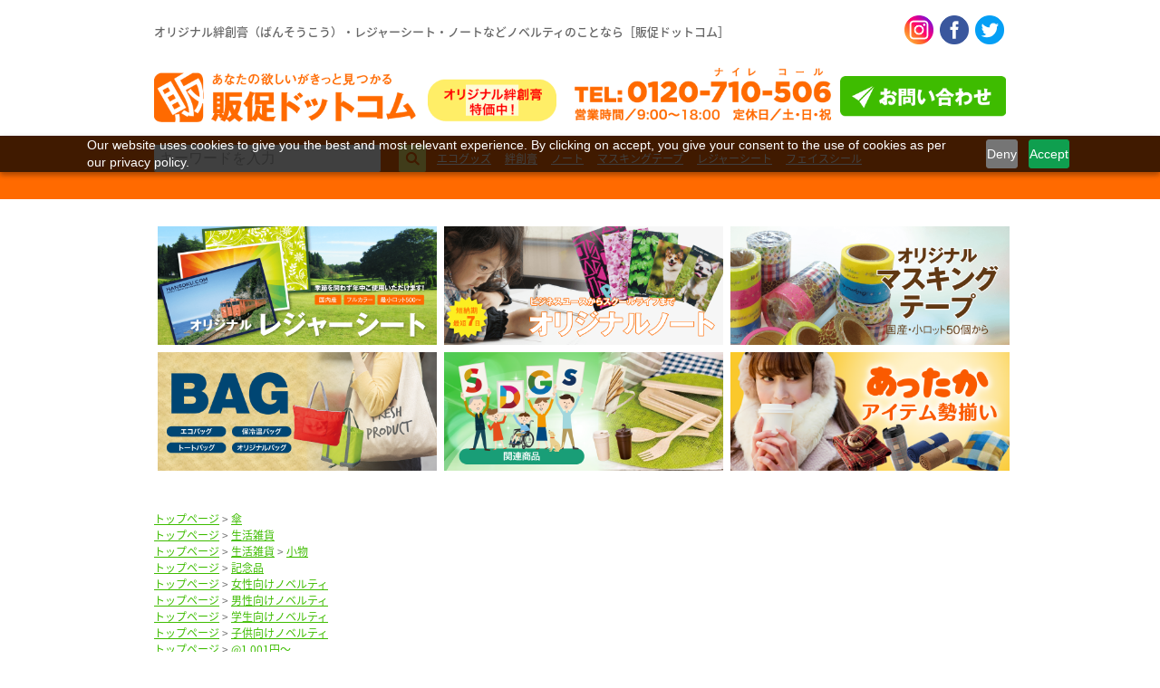

--- FILE ---
content_type: text/html; charset=UTF-8
request_url: https://www.tnp-hansoku.com/product/12130
body_size: 49745
content:
<!DOCTYPE html>
<html lang="ja" class="no-js">
<head>
	<meta charset="UTF-8">
	<meta name="viewport" content="width=device-width, initial-scale=1">
	<link rel="profile" href="//gmpg.org/xfn/11">
		<script>(function(html){html.className = html.className.replace(/\bno-js\b/,'js')})(document.documentElement);</script>
<title>ボトルケースＵＶ折りたたみ傘 | オリジナル絆創膏のことなら「販促・ノベルティ商品専門店 販促ドットコム」</title>

<!-- All in One SEO Pack 2.4.2 by Michael Torbert of Semper Fi Web Design[317,383] -->
<meta name="description"  content="ボトルケース付だからぬれた傘もスマートに携帯 ［A8］" />

<meta name="keywords"  content="傘,生活雑貨,小物,記念品,女性向けノベルティ,男性向けノベルティ,学生向けノベルティ,子供向けノベルティ,@1,001円〜" />

<link rel="canonical" href="https://www.tnp-hansoku.com/product/12130" />
<!-- /all in one seo pack -->
<link rel='dns-prefetch' href='//fonts.googleapis.com' />
<link rel='dns-prefetch' href='//s.w.org' />
<link rel="alternate" type="application/rss+xml" title="オリジナル絆創膏のことなら「販促・ノベルティ商品専門店 販促ドットコム」 &raquo; フィード" href="https://www.tnp-hansoku.com/feed" />
<link rel="alternate" type="application/rss+xml" title="オリジナル絆創膏のことなら「販促・ノベルティ商品専門店 販促ドットコム」 &raquo; コメントフィード" href="https://www.tnp-hansoku.com/comments/feed" />
		<script type="text/javascript">
			window._wpemojiSettings = {"baseUrl":"https:\/\/s.w.org\/images\/core\/emoji\/2.3\/72x72\/","ext":".png","svgUrl":"https:\/\/s.w.org\/images\/core\/emoji\/2.3\/svg\/","svgExt":".svg","source":{"concatemoji":"https:\/\/www.tnp-hansoku.com\/wp-includes\/js\/wp-emoji-release.min.js?ver=4.8.25"}};
			!function(t,a,e){var r,i,n,o=a.createElement("canvas"),l=o.getContext&&o.getContext("2d");function c(t){var e=a.createElement("script");e.src=t,e.defer=e.type="text/javascript",a.getElementsByTagName("head")[0].appendChild(e)}for(n=Array("flag","emoji4"),e.supports={everything:!0,everythingExceptFlag:!0},i=0;i<n.length;i++)e.supports[n[i]]=function(t){var e,a=String.fromCharCode;if(!l||!l.fillText)return!1;switch(l.clearRect(0,0,o.width,o.height),l.textBaseline="top",l.font="600 32px Arial",t){case"flag":return(l.fillText(a(55356,56826,55356,56819),0,0),e=o.toDataURL(),l.clearRect(0,0,o.width,o.height),l.fillText(a(55356,56826,8203,55356,56819),0,0),e===o.toDataURL())?!1:(l.clearRect(0,0,o.width,o.height),l.fillText(a(55356,57332,56128,56423,56128,56418,56128,56421,56128,56430,56128,56423,56128,56447),0,0),e=o.toDataURL(),l.clearRect(0,0,o.width,o.height),l.fillText(a(55356,57332,8203,56128,56423,8203,56128,56418,8203,56128,56421,8203,56128,56430,8203,56128,56423,8203,56128,56447),0,0),e!==o.toDataURL());case"emoji4":return l.fillText(a(55358,56794,8205,9794,65039),0,0),e=o.toDataURL(),l.clearRect(0,0,o.width,o.height),l.fillText(a(55358,56794,8203,9794,65039),0,0),e!==o.toDataURL()}return!1}(n[i]),e.supports.everything=e.supports.everything&&e.supports[n[i]],"flag"!==n[i]&&(e.supports.everythingExceptFlag=e.supports.everythingExceptFlag&&e.supports[n[i]]);e.supports.everythingExceptFlag=e.supports.everythingExceptFlag&&!e.supports.flag,e.DOMReady=!1,e.readyCallback=function(){e.DOMReady=!0},e.supports.everything||(r=function(){e.readyCallback()},a.addEventListener?(a.addEventListener("DOMContentLoaded",r,!1),t.addEventListener("load",r,!1)):(t.attachEvent("onload",r),a.attachEvent("onreadystatechange",function(){"complete"===a.readyState&&e.readyCallback()})),(r=e.source||{}).concatemoji?c(r.concatemoji):r.wpemoji&&r.twemoji&&(c(r.twemoji),c(r.wpemoji)))}(window,document,window._wpemojiSettings);
		</script>
		<style type="text/css">
img.wp-smiley,
img.emoji {
	display: inline !important;
	border: none !important;
	box-shadow: none !important;
	height: 1em !important;
	width: 1em !important;
	margin: 0 .07em !important;
	vertical-align: -0.1em !important;
	background: none !important;
	padding: 0 !important;
}
</style>
<link rel='stylesheet' id='contact-form-7-css'  href='https://www.tnp-hansoku.com/wp-content/plugins/contact-form-7/includes/css/styles.css?ver=4.9' type='text/css' media='all' />
<link rel='stylesheet' id='wp-browsing-history-css'  href='https://www.tnp-hansoku.com/wp-content/plugins/wp-browsing-history-master/wp-browsing-history.css?ver=4.8.25' type='text/css' media='all' />
<link rel='stylesheet' id='twentysixteen-fonts-css'  href='https://fonts.googleapis.com/css?family=Merriweather%3A400%2C700%2C900%2C400italic%2C700italic%2C900italic%7CInconsolata%3A400&#038;subset=latin%2Clatin-ext' type='text/css' media='all' />
<link rel='stylesheet' id='genericons-css'  href='https://www.tnp-hansoku.com/wp-content/themes/TNP/genericons/genericons.css?ver=3.4.1' type='text/css' media='all' />
<link rel='stylesheet' id='twentysixteen-style-css'  href='https://www.tnp-hansoku.com/wp-content/themes/TNP/style.css?ver=4.8.25' type='text/css' media='all' />
<!--[if lt IE 10]>
<link rel='stylesheet' id='twentysixteen-ie-css'  href='https://www.tnp-hansoku.com/wp-content/themes/TNP/css/ie.css?ver=20150930' type='text/css' media='all' />
<![endif]-->
<!--[if lt IE 9]>
<link rel='stylesheet' id='twentysixteen-ie8-css'  href='https://www.tnp-hansoku.com/wp-content/themes/TNP/css/ie8.css?ver=20151230' type='text/css' media='all' />
<![endif]-->
<!--[if lt IE 8]>
<link rel='stylesheet' id='twentysixteen-ie7-css'  href='https://www.tnp-hansoku.com/wp-content/themes/TNP/css/ie7.css?ver=20150930' type='text/css' media='all' />
<![endif]-->
<script type='text/javascript' src='https://www.tnp-hansoku.com/wp-includes/js/jquery/jquery.js?ver=1.12.4'></script>
<script type='text/javascript' src='https://www.tnp-hansoku.com/wp-includes/js/jquery/jquery-migrate.min.js?ver=1.4.1'></script>
<script type='text/javascript' src='https://www.tnp-hansoku.com/wp-content/plugins/wp-browsing-history-master/jquery.cookie.js?ver=4.8.25'></script>
<script type='text/javascript' src='https://www.tnp-hansoku.com/wp-content/plugins/wp-browsing-history-master/wp-browsing-history-variables.js?ver=4.8.25'></script>
<script type='text/javascript' src='https://www.tnp-hansoku.com/wp-content/plugins/wp-browsing-history-master/wp-browsing-history-display.js?ver=4.8.25'></script>
<script type='text/javascript' src='https://www.tnp-hansoku.com/wp-content/plugins/wp-browsing-history-master/wp-browsing-history-logging.js?ver=4.8.25'></script>
<!--[if lt IE 9]>
<script type='text/javascript' src='https://www.tnp-hansoku.com/wp-content/themes/TNP/js/html5.js?ver=3.7.3'></script>
<![endif]-->
<link rel='https://api.w.org/' href='https://www.tnp-hansoku.com/wp-json/' />
<link rel="EditURI" type="application/rsd+xml" title="RSD" href="https://www.tnp-hansoku.com/xmlrpc.php?rsd" />
<link rel="wlwmanifest" type="application/wlwmanifest+xml" href="https://www.tnp-hansoku.com/wp-includes/wlwmanifest.xml" /> 
<link rel='prev' title='コンパクトバッグ(L)ポーチ付' href='https://www.tnp-hansoku.com/product/12071' />
<link rel='next' title='イベントポンチョ（ポーチ付）' href='https://www.tnp-hansoku.com/product/12141' />
<meta name="generator" content="WordPress 4.8.25" />
<link rel='shortlink' href='https://www.tnp-hansoku.com/?p=12130' />
<link rel="alternate" type="application/json+oembed" href="https://www.tnp-hansoku.com/wp-json/oembed/1.0/embed?url=https%3A%2F%2Fwww.tnp-hansoku.com%2Fproduct%2F12130" />
<link rel="alternate" type="text/xml+oembed" href="https://www.tnp-hansoku.com/wp-json/oembed/1.0/embed?url=https%3A%2F%2Fwww.tnp-hansoku.com%2Fproduct%2F12130&#038;format=xml" />

	<link rel="stylesheet" href="//fonts.googleapis.com/earlyaccess/notosansjapanese.css">
	<link href='https://fonts.googleapis.com/css?family=Raleway:900' rel='stylesheet' type='text/css'>

	<link rel="stylesheet" href="https://www.tnp-hansoku.com/wp-content/themes/TNP/_css/html5-doctor-reset-stylesheet.css" type="text/css" />
	<link rel="stylesheet" href="https://www.tnp-hansoku.com/wp-content/themes/TNP/_css/_main.css?201909_02" type="text/css" />
	<link rel="stylesheet" href="https://www.tnp-hansoku.com/wp-content/themes/TNP/_css/_font.css" type="text/css" />
	<link rel="stylesheet" href="https://www.tnp-hansoku.com/wp-content/themes/TNP/css/bootstrap.css" type="text/css" />
	<link rel="stylesheet" href="https://www.tnp-hansoku.com/wp-content/themes/TNP/css/sidebar.css" type="text/css" />
		<link rel="stylesheet" href="https://www.tnp-hansoku.com/wp-content/themes/TNP/css/slick.css" type="text/css" />
	<link rel="stylesheet" href="https://www.tnp-hansoku.com/wp-content/themes/TNP/css/add.css" type="text/css" />

	<link rel='stylesheet' href='https://www.tnp-hansoku.com/wp-content/themes/TNP/css/bootstrap.css' type='text/css' media='all' />
	<link rel='stylesheet' href='https://www.tnp-hansoku.com/wp-content/themes/TNP/css/other.css' type='text/css' media='all' />


	<script type="text/javascript" src="https://ajax.googleapis.com/ajax/libs/jquery/1.11.0/jquery.min.js"></script>
	<script src="//ajax.googleapis.com/ajax/libs/jqueryui/1.11.0/jquery-ui.min.js"></script>
	<script src="https://www.tnp-hansoku.com/wp-content/themes/TNP/js/slick.js"></script>
	<script src="https://www.tnp-hansoku.com/wp-content/themes/TNP/_js/_main.js"></script>
	    
    
    
</head>

<body class="post-template-default single single-post postid-12130 single-format-standard group-blog specialPage">
<!-- Google Tag Manager -->
<noscript><iframe src="//www.googletagmanager.com/ns.html?id=GTM-W7VHFW"
height="0" width="0" style="display:none;visibility:hidden"></iframe></noscript>
<script>(function(w,d,s,l,i){w[l]=w[l]||[];w[l].push({'gtm.start':
new Date().getTime(),event:'gtm.js'});var f=d.getElementsByTagName(s)[0],
j=d.createElement(s),dl=l!='dataLayer'?'&l='+l:'';j.async=true;j.src=
'//www.googletagmanager.com/gtm.js?id='+i+dl;f.parentNode.insertBefore(j,f);
})(window,document,'script','dataLayer','GTM-W7VHFW');</script>
<!-- End Google Tag Manager -->
<div id="header">
	<section>
		<div class="description table hideSP">
			<div class="cell">
				<h1><a href="https://www.tnp-hansoku.com/">オリジナル絆創膏（ばんそうこう）・レジャーシート・ノートなどノベルティのことなら［販促ドットコム］</a></h1>
			</div>
			<div class="cell right">
                <a href="https://www.instagram.com/hansokutnp/" target="_blank"><img src="https://www.tnp-hansoku.com/wp-content/themes/TNP/_img/iconInstagram.png" class="snsIcon"></a>
				<a href="https://www.facebook.com/tnp.hansoku" target="_blank"><img src="https://www.tnp-hansoku.com/wp-content/themes/TNP/_img/iconFacebook.png" class="snsIcon"></a>
				<a href="https://twitter.com/hansokugo" target="_blank"><img src="https://www.tnp-hansoku.com/wp-content/themes/TNP/_img/iconTwitter.png" class="snsIcon"></a>
			</div>
		</div>
		<div class="table">
			<div class="cell">
				<a href="https://www.tnp-hansoku.com/">
					<img class="mainLogo" src="https://www.tnp-hansoku.com/wp-content/themes/TNP/_img/mainLogo.png">
				</a>
			</div>
			<div class="cell left hideSP">
				<a href="https://www.tnp-hansoku.com/bansoukou"><img class="bansoko" src="https://www.tnp-hansoku.com/wp-content/themes/TNP/_img/headerBansoko.png"></a>
                <form role="search" method="get" class="search-form" action="https://www.tnp-hansoku.com/">
					<div class="table" id="searchBox_h">
						<div class="cell">
							<input id="s_h" type="text" name="s" placeholder="キーワードを入力" value="" >
						</div>
						<div class="cell right serchBtnBox">
							<button type="submit" class="search-submit" id="searchsubmit_h"><img src="https://www.tnp-hansoku.com/wp-content/themes/TNP/_img/s_btn2.png"></button>
						</div>
					</div>
				</form>
			</div>
			<div class="cell right bottom hideSP showSmall">
                <a href="https://www.instagram.com/hansokutnp/" target="_blank"><img src="https://www.tnp-hansoku.com/wp-content/themes/TNP/_img/iconInstagram.png" class="snsIcon"></a>
				<a href="https://www.facebook.com/tnp.hansoku" target="_blank"><img src="https://www.tnp-hansoku.com/wp-content/themes/TNP/_img/iconFacebook.png" class="snsIcon"></a>
				<a href="https://twitter.com/hansokugo" target="_blank"><img src="https://www.tnp-hansoku.com/wp-content/themes/TNP/_img/iconTwitter.png" class="snsIcon"></a>
			</div>
			<div class="cell right hideSP">
				<img class="tel" src="https://www.tnp-hansoku.com/wp-content/themes/TNP/_img/headerTel.png">
			</div>
			<div class="cell right">
				<a href="https://www.tnp-hansoku.com/contactform"><img class="contact" src="https://www.tnp-hansoku.com/wp-content/themes/TNP/_img/headerContact.png"></a>
			</div>
			<div class="cell right closeMenu hidePC">
				<div id="menu"><span class="icon-search"></span></div>
			</div>
		</div>
	</section>
</div>


<div id="topSerchBox">
	<section>
						<form role="search" method="get" class="search-form" action="https://www.tnp-hansoku.com/">
					<div class="table" id="searchBox">
						<div class="cell">
							<input id="s" type="text" name="s" placeholder="キーワードを入力" value="" >
						</div>
						<div class="cell right serchBtnBox">
							<button type="submit" class="search-submit" id="searchsubmit"><span class="icon-search"></span></button>
						</div>
					</div>
				</form>		<div id="topBarTag">
			<a href="https://www.tnp-hansoku.com/product/tag/%e3%82%a8%e3%82%b3%e3%82%b0%e3%83%83%e3%82%ba" class="tag-cloud-link tag-link-95 tag-link-position-1" style="font-size: 1rem ;">エコグッズ</a>
<a href="https://www.tnp-hansoku.com/product/tag/bansoukou" class="tag-cloud-link tag-link-102 tag-link-position-2" style="font-size: 1rem ;">絆創膏</a>
<a href="https://www.tnp-hansoku.com/product/tag/note" class="tag-cloud-link tag-link-103 tag-link-position-3" style="font-size: 1rem ;">ノート</a>
<a href="https://www.tnp-hansoku.com/product/tag/maskingtape" class="tag-cloud-link tag-link-45 tag-link-position-4" style="font-size: 1rem ;">マスキングテープ</a>
<a href="https://www.tnp-hansoku.com/product/tag/%e3%83%ac%e3%82%b8%e3%83%a3%e3%83%bc%e3%82%b7%e3%83%bc%e3%83%88" class="tag-cloud-link tag-link-100 tag-link-position-5" style="font-size: 1rem ;">レジャーシート</a>
<a href="https://www.tnp-hansoku.com/product/tag/%e3%83%95%e3%82%a7%e3%82%a4%e3%82%b9%e3%82%b7%e3%83%bc%e3%83%ab" class="tag-cloud-link tag-link-106 tag-link-position-6" style="font-size: 1rem ;">フェイスシール</a>		</div>
	</section>
</div>








<section id="contentsBox" class="cf">






<div id="sunBn2" class="cf">
	<div class="col-lg-4 col-xs-6">
		<a href="https://www.tnp-hansoku.com/picnicsheet"><img src="https://www.tnp-hansoku.com/wp-content/uploads/2016/03/banner_02.png" alt="オリジナルレジャーシート" /></a>
	</div>
	<div class="col-lg-4 col-xs-6">
		<a href="https://www.tnp-hansoku.com/product/3573"><img src="https://www.tnp-hansoku.com/wp-content/uploads/2016/03/banner_03.png" alt="オリジナルノート" /></a>
	</div>
	<div class="col-lg-4 col-xs-6">
		<a href="https://www.tnp-hansoku.com/product/542"><img src="https://www.tnp-hansoku.com/wp-content/uploads/2016/03/banner_04.png" alt="オリジナルマスキングテープ" /></a>
	</div>
	<div class="col-lg-4 col-xs-6" style="margin-bottom: 20px;">
		<a href="https://www.tnp-hansoku.com/?s=%E3%83%90%E3%83%83%E3%82%B0"><img src="https://www.tnp-hansoku.com/wp-content/uploads/2019/12/bnr_201912_bag.png" alt="バッグ" /></a>
	</div>
	<div class="col-lg-4 col-xs-6" style="margin-bottom: 30px;">
		<a href="https://www.tnp-hansoku.com/product/category/sdgs"><img src="https://www.tnp-hansoku.com/wp-content/uploads/2022/03/bnr_sdgs.png" alt="SDGs関連商品" /></a>
	</div>
	<div class="col-lg-4 col-xs-6" style="margin-bottom: 20px;">
		<a href="https://www.tnp-hansoku.com/product/category/winter/hot"><img src="https://www.tnp-hansoku.com/wp-content/uploads/2017/09/bnr_winteritem.png" alt="ウェットティッシュ" /></a>
	</div>
</div>
<div id="itemBox" class="cf">
	
			<div class="title"><div id="breadcrumb" class="cf"><a href="https://www.tnp-hansoku.com" itemprop="url">トップページ</a> &gt; <a href="https://www.tnp-hansoku.com/product/category/umbrella" itemprop="url">傘</a><br /><a href="https://www.tnp-hansoku.com" itemprop="url">トップページ</a> &gt; <a href="https://www.tnp-hansoku.com/product/category/houseware" itemprop="url">生活雑貨</a><br /><a href="https://www.tnp-hansoku.com" itemprop="url">トップページ</a> &gt; <a href="https://www.tnp-hansoku.com/product/category/houseware" itemprop="url">生活雑貨</a> &gt; <a href="https://www.tnp-hansoku.com/product/category/houseware/accessory" itemprop="url">小物</a><br /><a href="https://www.tnp-hansoku.com" itemprop="url">トップページ</a> &gt; <a href="https://www.tnp-hansoku.com/product/category/souvenir" itemprop="url">記念品</a><br /><a href="https://www.tnp-hansoku.com" itemprop="url">トップページ</a> &gt; <a href="https://www.tnp-hansoku.com/product/category/women" itemprop="url">女性向けノベルティ</a><br /><a href="https://www.tnp-hansoku.com" itemprop="url">トップページ</a> &gt; <a href="https://www.tnp-hansoku.com/product/category/men" itemprop="url">男性向けノベルティ</a><br /><a href="https://www.tnp-hansoku.com" itemprop="url">トップページ</a> &gt; <a href="https://www.tnp-hansoku.com/product/category/student" itemprop="url">学生向けノベルティ</a><br /><a href="https://www.tnp-hansoku.com" itemprop="url">トップページ</a> &gt; <a href="https://www.tnp-hansoku.com/product/category/kids" itemprop="url">子供向けノベルティ</a><br /><a href="https://www.tnp-hansoku.com" itemprop="url">トップページ</a> &gt; <a href="https://www.tnp-hansoku.com/product/category/1001" itemprop="url">@1,001円〜</a><br /></div></div>
		
<article id="post-12130" class="post-12130 post type-post status-publish format-standard has-post-thumbnail hentry category-umbrella category-houseware category-accessory category-souvenir category-women category-men category-student category-kids category-32">
		<h1 id="wp-browsing-history-title" class="entry-title">ボトルケースＵＶ折りたたみ傘</h1><div id="wp-browsing-history-url" style="display: none;">https://www.tnp-hansoku.com/product/12130</div>
	<div class="cf">
	<div id="imgBox">
<img id="thumBig" src="https://www.tnp-hansoku.com/wp-content/uploads/2017/04/getImage-64.png" /><div class="imgThums cf"><div><img src="https://www.tnp-hansoku.com/wp-content/uploads/2017/04/getImage-64.png" /></div><div><img src="https://www.tnp-hansoku.com/wp-content/uploads/2017/04/getImage-4-32.png" /></div><div><img src="https://www.tnp-hansoku.com/wp-content/uploads/2017/04/getImage-3-40.png" /></div><div><img src="https://www.tnp-hansoku.com/wp-content/uploads/2017/04/getImage-2-51.png" /></div><div><img src="https://www.tnp-hansoku.com/wp-content/uploads/2017/04/getImage-1-58.png" /></div><div><img src="https://www.tnp-hansoku.com/wp-content/uploads/2017/04/getImage-5-23.png" /></div><div><img src="https://www.tnp-hansoku.com/wp-content/uploads/2017/04/getImage-6-17.png" /></div><div><img src="https://www.tnp-hansoku.com/wp-content/uploads/2017/04/TS-1046.jpg" /></div></div>	</div>

	<div class="entry-content">



			<div class="itemName">
			<div id="wp-browsing-history-name" class="name">ボトルケースＵＶ折りたたみ傘 </div><div class="price">￥<span id="wp-browsing-history-price">1,360</span><small>（商品単価・消費税別途）</small></div>			<a href="https://www.tnp-hansoku.com/contactform?ask-LEADCF4=ボトルケースＵＶ折りたたみ傘 &url=https://www.tnp-hansoku.com/product/12130">
				<img class="bodyContact" src="https://www.tnp-hansoku.com/wp-content/themes/TNP/_img/bodyContact.jpg" />
			</a>
		</div>
	






		<p>ボトルケース付だからぬれた傘もスマートに携帯<br />
［A8］</p>
<div id="wp-browsing-history-url" style="display:none;">https://www.tnp-hansoku.com/product/12130</div><div class="item-spec" style="margin: 30px 0;"><table cellspacing="0" cellpadding="0" border="0">		<tr><td>申し込単位</td>
			<td>100</td>
		</tr>		<tr><td>サイズ</td>
			<td>ケース／φ54×248（ｍｍ）、傘親骨／約500（ｍｍ）、傘折りたたみ時／約237（ｍｍ）</td>
		</tr>		<tr><td>包　装</td>
			<td>OPP袋、紙箱</td>
		</tr>		<tr><td>名入れサイズ</td>
			<td>1色プリント／《A》W20×H174（ｍｍ）、《B》W144×H174(ｍｍ)</td>
		</tr>		<tr><td>材　質</td>
			<td>ケース／ＡＢＳ、本体／ポンジ(ポリエステル)、スチール　他</td>
		</tr>		<tr><td>色</td>
			<td>ブラック、ホワイト</td>
		</tr>		<tr><td>備　考</td>
			<td>［A8］</td>
		</tr></table></div>		<div class="itemFooter"?
			<p>カテゴリー : <a href="https://www.tnp-hansoku.com/product/category/umbrella" rel="category tag">傘</a> | <a href="https://www.tnp-hansoku.com/product/category/houseware" rel="category tag">生活雑貨</a> | <a href="https://www.tnp-hansoku.com/product/category/houseware/accessory" rel="category tag">小物</a> | <a href="https://www.tnp-hansoku.com/product/category/souvenir" rel="category tag">記念品</a> | <a href="https://www.tnp-hansoku.com/product/category/women" rel="category tag">女性向けノベルティ</a> | <a href="https://www.tnp-hansoku.com/product/category/men" rel="category tag">男性向けノベルティ</a> | <a href="https://www.tnp-hansoku.com/product/category/student" rel="category tag">学生向けノベルティ</a> | <a href="https://www.tnp-hansoku.com/product/category/kids" rel="category tag">子供向けノベルティ</a> | <a href="https://www.tnp-hansoku.com/product/category/1001" rel="category tag">@1,001円〜</a></p>
					</div>
	</div><!-- .entry-content -->
</div>



<div id="moreContent">



</div>

</article>	</div>


<!-- 同じカテゴリの最新記事 -->
<div id="related_posts"><h5>このアイテムを見ている人におすすめ</h5><div   class="itemContainer cf">


				<div class="itemBox">
					<a href="https://www.tnp-hansoku.com/product/22976" class="cf">
						<img src="https://www.tnp-hansoku.com/wp-content/uploads/2020/10/ONE-Tチャーム-1_top.jpg" />
												<div class="name">《UNI》ONE-Tチャーム・ユニボールワンシリーズ</div>
						<div class="text">《UNI》ONE-Tチャーム・ユニボールワンシリーズ</div>
						<div class="price"><span class="yen">￥</span>＠0</div>					</a>
				</div>










				<div class="itemBox">
					<a href="https://www.tnp-hansoku.com/product/17537" class="cf">
						<img src="https://www.tnp-hansoku.com/wp-content/uploads/2023/04/th_IGP9144-640px.jpg" />
												<div class="name">パステルフィルム付箋</div>
						<div class="text">パステルフィルム付箋</div>
						<div class="price"><span class="yen">￥</span>＠65</div>					</a>
				</div>










				<div class="itemBox">
					<a href="https://www.tnp-hansoku.com/product/4451" class="cf">
						<img src="https://www.tnp-hansoku.com/wp-content/uploads/2016/04/20130416143805_img1_4.png" />
												<div class="name">国産ボックスティッシュ</div>
						<div class="text">国産ボックスティッシュ</div>
						<div class="price"><span class="yen">￥</span>＠0</div>					</a>
				</div>










				<div class="itemBox">
					<a href="https://www.tnp-hansoku.com/product/4129" class="cf">
						<img src="https://www.tnp-hansoku.com/wp-content/uploads/2016/04/20130803172454_img1_72.jpg" />
												<div class="name">オリジナルフライングディスク</div>
						<div class="text">オリジナルフライングディスク</div>
						<div class="price"><span class="yen">￥</span>＠0</div>					</a>
				</div>










				<div class="itemBox">
					<a href="https://www.tnp-hansoku.com/product/25224" class="cf">
						<img src="https://www.tnp-hansoku.com/wp-content/uploads/2021/04/V010530_photol.jpg" />
												<div class="name">アルコールハンディウェット10枚</div>
						<div class="text">アルコールハンディウェット10枚</div>
						<div class="price"><span class="yen">￥</span>＠32</div>					</a>
				</div>










				<div class="itemBox">
					<a href="https://www.tnp-hansoku.com/product/16833" class="cf">
						<img src="https://www.tnp-hansoku.com/wp-content/uploads/2019/02/adclip-1.jpg" />
												<div class="name">《UNI》アドクリップ</div>
						<div class="text">《UNI》アドクリップ</div>
						<div class="price"><span class="yen">￥</span>＠0</div>					</a>
				</div>










				<div class="itemBox">
					<a href="https://www.tnp-hansoku.com/product/5466" class="cf">
						<img src="https://www.tnp-hansoku.com/wp-content/uploads/2016/04/20120702191847_img1_25.jpeg" />
												<div class="name">オリジナル扇子</div>
						<div class="text">オリジナル扇子</div>
						<div class="price"><span class="yen">￥</span>＠325</div>					</a>
				</div>










				<div class="itemBox">
					<a href="https://www.tnp-hansoku.com/product/13554" class="cf">
						<img src="https://www.tnp-hansoku.com/wp-content/uploads/2017/11/31358-02-TAN.jpg" />
												<div class="name">メタルカラー　デスククロック</div>
						<div class="text">メタルカラー　デスククロック</div>
						<div class="price"><span class="yen">￥</span>＠198</div>					</a>
				</div>










				<div class="itemBox">
					<a href="https://www.tnp-hansoku.com/product/22981" class="cf">
						<img src="https://www.tnp-hansoku.com/wp-content/uploads/2020/10/U94_ユニボールRE-1_top1.jpg" />
												<div class="name">《UNI》ユニボールワン</div>
						<div class="text">《UNI》ユニボールワン</div>
						<div class="price"><span class="yen">￥</span>＠0</div>					</a>
				</div>










				<div class="itemBox">
					<a href="https://www.tnp-hansoku.com/product/15345" class="cf">
						<img src="https://www.tnp-hansoku.com/wp-content/uploads/2018/08/sho_1216_img1_org.jpg" />
												<div class="name">折りたたみシート</div>
						<div class="text">折りたたみシート</div>
						<div class="price"><span class="yen">￥</span>＠168</div>					</a>
				</div>







</div></div> 
<!-- End - 同じカテゴリの最新記事 -->




<div id="histry_posts" class="wp-browsing-history"></div>



</section><!-- id="contentsBox" -->



	<div id="leftMenu" class="hideSP cf">
		<div id="menuContainer" class="cf">
			<div id="closeMenu" class="right hidePC closeMenu">メニューを閉じる<span class="icon-cross"></span></div>


<div class="sidebar-banner hideSP">
	<ul>
		<li><a href="https://www.tnp-hansoku.com/product/category/newitem"><img src="https://www.tnp-hansoku.com/wp-content/themes/TNP/_img/bnr-newitem.jpg" alt="新着アイテム" /></a></li>
		<li><a href="https://note-ya.com/"><img src="https://www.tnp-hansoku.com/wp-content/themes/TNP/_img/bnr_note_ya.png" alt="ノート屋ドットコム" /></a></li>
		
		<li><a href="https://www.tnp-hansoku.com/product/category/sdgs"><img src="https://www.tnp-hansoku.com/wp-content/uploads/2022/03/bnr_sdgs.png" alt="SDGs関連商品" /></a></li>
		<li><a href="https://www.tnp-hansoku.com/product/category/winter/hot"><img src="https://www.tnp-hansoku.com/wp-content/uploads/2017/09/bnr_winteritem.png" alt="あったかアイテム勢揃い" /></a></li>

		<li><a href="https://www.tnp-hansoku.com/?s=%E3%82%A8%E3%82%B3"><img src="https://www.tnp-hansoku.com/wp-content/uploads/2019/07/bnr_eco.png" alt="エコグッズ" /></a></li>
		<li><a href="https://www.tnp-hansoku.com/product/category/desktopcalendar"><img src="https://www.tnp-hansoku.com/wp-content/uploads/2021/07/bnr_tkujyo.png" alt="卓上カレンダー" /></a></li>

		<li><a href="https://www.tnp-hansoku.com/product/category/sanitary-goods"><img src="https://www.tnp-hansoku.com/wp-content/uploads/2020/05/bnr_eisei.png" alt="衛生商品" /></a></li>


		<li><a href="https://www.tnp-hansoku.com/product/448"><img src="https://www.tnp-hansoku.com/wp-content/uploads/2016/07/banner_08s.png" alt="オリジナルリングノート" /></a></li>
		<li><a href="https://www.tnp-hansoku.com/product/912"><img src="https://www.tnp-hansoku.com/wp-content/uploads/2016/12/bnr_ecofusen.jpg" alt="ブック型エコふせんメモ帳" /></a></li>
		<li><a href="https://www.tnp-hansoku.com/product/521"><img src="https://www.tnp-hansoku.com/wp-content/uploads/2019/07/bnr_spmemo.png" alt="オリジナルスマホ型メモ帳" /></a></li>
		<li><a href="https://www.tnp-hansoku.com/?s=%E4%B8%89%E8%8F%B1%E9%89%9B%E7%AD%86"><img src="https://www.tnp-hansoku.com/wp-content/uploads/2018/11/bnr_uniAll.jpg" alt="uniシリーズ登場" /></a></li>
		<li><a href="https://www.tnp-hansoku.com/product/8400"><img src="https://www.tnp-hansoku.com/wp-content/uploads/2016/07/banner_05s.png" alt="フィールボールペン" /></a></li>
		<li><a href="https://www.tnp-hansoku.com/?s=design%E3%82%B7%E3%83%AA%E3%83%BC%E3%82%BA"><img src="https://www.tnp-hansoku.com/wp-content/uploads/2020/11/bnr_design.png" alt="Designシリーズ" /></a></li>

		<li><a href="https://www.tnp-hansoku.com/?s=%E3%83%95%E3%82%A7%E3%82%A2%E3%83%88%E3%83%AC%E3%83%BC%E3%83%89+"><img src="https://www.tnp-hansoku.com/wp-content/uploads/2022/10/bnr_fairtrade.png" alt="フェアトレード" /></a></li>
		<li><a href="https://www.tnp-hansoku.com/?s=%E3%82%AF%E3%83%AB%E3%83%AA%E3%83%88"><img src="https://www.tnp-hansoku.com/wp-content/uploads/2020/08/bnr_kururito.png" alt="クルリトバッグ" /></a></li>

		<li><a href="https://www.tnp-hansoku.com/?s=%E3%82%A8%E3%82%B3%E3%83%90%E3%83%83%E3%82%B0"><img src="https://www.tnp-hansoku.com/wp-content/uploads/2020/04/bnr_ecobag.png" alt="エコバッグ" /></a></li>



		<li><a href="https://www.tnp-hansoku.com/product/category/outdoor"><img src="https://www.tnp-hansoku.com/wp-content/uploads/2021/05/bnr_outodoor.png" alt="アウトドア" /></a></li>


		<li><a href="https://www.tnp-hansoku.com/product/category/summer"><img src="https://www.tnp-hansoku.com/wp-content/uploads/2017/04/bnr_summeritem.jpg" alt="夏用アイテム" /></a></li>
		<li><a href="https://www.tnp-hansoku.com/product/6503"><img src="https://www.tnp-hansoku.com/wp-content/uploads/2017/04/bnr_polyuchiwa.jpg" alt="オリジナルポリうちわ" /></a></li>
		<li><a href="https://www.tnp-hansoku.com/product/3210"><img src="https://www.tnp-hansoku.com/wp-content/uploads/2017/04/bnr_ecouchiwa.jpg" alt="オリジナルエコうちわ" /></a></li>
		<li><a href="https://www.tnp-hansoku.com/?s=%E3%83%95%E3%82%A1%E3%83%B3"><img src="https://www.tnp-hansoku.com/wp-content/uploads/2019/06/bnr_fun.png" alt="ファン/扇風機" /></a></li>



		


		
		
		
		
		

		
		
		
		

		
		
	</ul>
</div>

		<div class="menuBlock"><h2>CATEGORY</h2><div class="menu-category-container"><ul id="menu-category" class="menu"><li id="menu-item-43018" class="menu-item menu-item-type-taxonomy menu-item-object-category menu-item-43018"><a href="https://www.tnp-hansoku.com/product/category/bag">バッグ・ポーチ</a></li>
<li id="menu-item-111" class="menu-item menu-item-type-taxonomy menu-item-object-category menu-item-111"><a href="https://www.tnp-hansoku.com/product/category/tumbler">マグ・タンブラー・ボトル</a></li>
<li id="menu-item-108" class="menu-item menu-item-type-taxonomy menu-item-object-category menu-item-108"><a href="https://www.tnp-hansoku.com/product/category/smartphone">スマホ・モバイルアイテム</a></li>
<li id="menu-item-89" class="menu-item menu-item-type-taxonomy menu-item-object-category menu-item-has-children menu-item-89"><a href="https://www.tnp-hansoku.com/product/category/desk">デスクまわり</a>
<ul  class="sub-menu">
	<li id="menu-item-96" class="menu-item menu-item-type-taxonomy menu-item-object-category menu-item-96"><a href="https://www.tnp-hansoku.com/product/category/desk/tag">付箋</a></li>
	<li id="menu-item-92" class="menu-item menu-item-type-taxonomy menu-item-object-category menu-item-92"><a href="https://www.tnp-hansoku.com/product/category/desk/notebook">ノート・メモ帳・手帳</a></li>
	<li id="menu-item-95" class="menu-item menu-item-type-taxonomy menu-item-object-category menu-item-95"><a href="https://www.tnp-hansoku.com/product/category/desk/pen">ボールペン・鉛筆</a></li>
	<li id="menu-item-93" class="menu-item menu-item-type-taxonomy menu-item-object-category menu-item-93"><a href="https://www.tnp-hansoku.com/product/category/desk/file">ファイル</a></li>
	<li id="menu-item-94" class="menu-item menu-item-type-taxonomy menu-item-object-category menu-item-94"><a href="https://www.tnp-hansoku.com/product/category/desk/bookcover">ブックカバー</a></li>
	<li id="menu-item-91" class="menu-item menu-item-type-taxonomy menu-item-object-category menu-item-91"><a href="https://www.tnp-hansoku.com/product/category/desk/otherstationery">その他文具用品</a></li>
</ul>
</li>
<li id="menu-item-106" class="menu-item menu-item-type-taxonomy menu-item-object-category current-post-ancestor current-menu-parent current-post-parent menu-item-has-children menu-item-106"><a href="https://www.tnp-hansoku.com/product/category/houseware">生活雑貨</a>
<ul  class="sub-menu">
	<li id="menu-item-109" class="menu-item menu-item-type-taxonomy menu-item-object-category menu-item-109"><a href="https://www.tnp-hansoku.com/product/category/houseware/kitchen">バス・キッチンアイテム</a></li>
	<li id="menu-item-113" class="menu-item menu-item-type-taxonomy menu-item-object-category menu-item-113"><a href="https://www.tnp-hansoku.com/product/category/houseware/health">健康・美容グッズ</a></li>
	<li id="menu-item-107" class="menu-item menu-item-type-taxonomy menu-item-object-category current-post-ancestor current-menu-parent current-post-parent menu-item-107"><a href="https://www.tnp-hansoku.com/product/category/houseware/accessory">小物</a></li>
	<li id="menu-item-43019" class="menu-item menu-item-type-taxonomy menu-item-object-category current-post-ancestor current-menu-parent current-post-parent menu-item-43019"><a href="https://www.tnp-hansoku.com/product/category/umbrella">傘</a></li>
	<li id="menu-item-125" class="menu-item menu-item-type-taxonomy menu-item-object-category menu-item-125"><a href="https://www.tnp-hansoku.com/product/category/coaster">コースター</a></li>
</ul>
</li>
<li id="menu-item-90" class="menu-item menu-item-type-taxonomy menu-item-object-category menu-item-90"><a href="https://www.tnp-hansoku.com/product/category/desk/calendar">カレンダー</a></li>
<li id="menu-item-28053" class="menu-item menu-item-type-taxonomy menu-item-object-category menu-item-28053"><a href="https://www.tnp-hansoku.com/product/category/sdgs">SDGs関連商品</a></li>
<li id="menu-item-118" class="menu-item menu-item-type-taxonomy menu-item-object-category menu-item-118"><a href="https://www.tnp-hansoku.com/product/category/stapleitems/wettissue">ウェットティッシュ</a></li>
<li id="menu-item-85" class="menu-item menu-item-type-taxonomy menu-item-object-category menu-item-has-children menu-item-85"><a href="https://www.tnp-hansoku.com/product/category/disasterprevention">防災・防犯アイテム</a>
<ul  class="sub-menu">
	<li id="menu-item-86" class="menu-item menu-item-type-taxonomy menu-item-object-category menu-item-86"><a href="https://www.tnp-hansoku.com/product/category/disasterprevention/disasterhaves">防災対策グッズ</a></li>
	<li id="menu-item-87" class="menu-item menu-item-type-taxonomy menu-item-object-category menu-item-87"><a href="https://www.tnp-hansoku.com/product/category/disasterprevention/crimeprevention">防犯アイテム</a></li>
	<li id="menu-item-88" class="menu-item menu-item-type-taxonomy menu-item-object-category menu-item-88"><a href="https://www.tnp-hansoku.com/product/category/disasterprevention/led">LED・ライト</a></li>
</ul>
</li>
<li id="menu-item-20914" class="menu-item menu-item-type-taxonomy menu-item-object-category menu-item-20914"><a href="https://www.tnp-hansoku.com/product/category/sanitary-goods">衛生用品</a></li>
<li id="menu-item-25490" class="menu-item menu-item-type-taxonomy menu-item-object-category menu-item-25490"><a href="https://www.tnp-hansoku.com/product/category/outdoor">アウトドア</a></li>
<li id="menu-item-114" class="menu-item menu-item-type-taxonomy menu-item-object-category menu-item-114"><a href="https://www.tnp-hansoku.com/product/category/towel">オリジナルタオル</a></li>
<li id="menu-item-120" class="menu-item menu-item-type-taxonomy menu-item-object-category menu-item-120"><a href="https://www.tnp-hansoku.com/product/category/stapleitems/microfibercloth">マイクロファイバークロス</a></li>
<li id="menu-item-122" class="menu-item menu-item-type-taxonomy menu-item-object-category menu-item-122"><a href="https://www.tnp-hansoku.com/product/category/japanesestyle">和風アイテム</a></li>
<li id="menu-item-13" class="menu-item menu-item-type-taxonomy menu-item-object-category menu-item-has-children menu-item-13"><a href="https://www.tnp-hansoku.com/product/category/summer">夏用アイテム</a>
<ul  class="sub-menu">
	<li id="menu-item-15" class="menu-item menu-item-type-taxonomy menu-item-object-category menu-item-15"><a href="https://www.tnp-hansoku.com/product/category/summer/uchiwa">うちわ</a></li>
	<li id="menu-item-14" class="menu-item menu-item-type-taxonomy menu-item-object-category menu-item-14"><a href="https://www.tnp-hansoku.com/product/category/summer/tshirt">Tシャツ</a></li>
	<li id="menu-item-16" class="menu-item menu-item-type-taxonomy menu-item-object-category menu-item-16"><a href="https://www.tnp-hansoku.com/product/category/summer/cool">冷却グッズ</a></li>
	<li id="menu-item-17" class="menu-item menu-item-type-taxonomy menu-item-object-category menu-item-17"><a href="https://www.tnp-hansoku.com/product/category/summer/sensu">扇子</a></li>
</ul>
</li>
<li id="menu-item-10" class="menu-item menu-item-type-taxonomy menu-item-object-category menu-item-has-children menu-item-10"><a href="https://www.tnp-hansoku.com/product/category/winter">冬用アイテム</a>
<ul  class="sub-menu">
	<li id="menu-item-12" class="menu-item menu-item-type-taxonomy menu-item-object-category menu-item-12"><a href="https://www.tnp-hansoku.com/product/category/winter/chiro">カイロ</a></li>
	<li id="menu-item-11" class="menu-item menu-item-type-taxonomy menu-item-object-category menu-item-11"><a href="https://www.tnp-hansoku.com/product/category/winter/hot">あったかアイテム</a></li>
</ul>
</li>
<li id="menu-item-97" class="menu-item menu-item-type-taxonomy menu-item-object-category menu-item-has-children menu-item-97"><a href="https://www.tnp-hansoku.com/product/category/kids-2">キッズ向け</a>
<ul  class="sub-menu">
	<li id="menu-item-99" class="menu-item menu-item-type-taxonomy menu-item-object-category menu-item-99"><a href="https://www.tnp-hansoku.com/product/category/kids-2/stationery">文具＆玩具</a></li>
	<li id="menu-item-100" class="menu-item menu-item-type-taxonomy menu-item-object-category menu-item-100"><a href="https://www.tnp-hansoku.com/product/category/kids-2/educationaltoys">知育玩具</a></li>
</ul>
</li>
<li id="menu-item-9" class="menu-item menu-item-type-taxonomy menu-item-object-category menu-item-9"><a href="https://www.tnp-hansoku.com/product/category/fullcolor">フルカラー印刷アイテム</a></li>
</ul></div></div><div class="menuBlock"><h2>用途・目的別で探す</h2><div class="menu-%e7%94%a8%e9%80%94%e3%83%bb%e7%9b%ae%e7%9a%84%e5%88%a5%e3%81%a7%e6%8e%a2%e3%81%99-container"><ul id="menu-%e7%94%a8%e9%80%94%e3%83%bb%e7%9b%ae%e7%9a%84%e5%88%a5%e3%81%a7%e6%8e%a2%e3%81%99" class="menu"><li id="menu-item-22" class="menu-item menu-item-type-taxonomy menu-item-object-category current-post-ancestor current-menu-parent current-post-parent menu-item-22"><a href="https://www.tnp-hansoku.com/product/category/souvenir">記念品</a></li>
<li id="menu-item-20" class="menu-item menu-item-type-taxonomy menu-item-object-category menu-item-20"><a href="https://www.tnp-hansoku.com/product/category/event">イベント向け</a></li>
<li id="menu-item-21" class="menu-item menu-item-type-taxonomy menu-item-object-category menu-item-21"><a href="https://www.tnp-hansoku.com/product/category/beta">ベタ付け商品</a></li>
</ul></div></div><div class="menuBlock"><h2>ターゲット別で探す</h2><div class="menu-%e3%82%bf%e3%83%bc%e3%82%b2%e3%83%83%e3%83%88%e5%88%a5%e3%81%a7%e6%8e%a2%e3%81%99-container"><ul id="menu-%e3%82%bf%e3%83%bc%e3%82%b2%e3%83%83%e3%83%88%e5%88%a5%e3%81%a7%e6%8e%a2%e3%81%99" class="menu"><li id="menu-item-23" class="menu-item menu-item-type-taxonomy menu-item-object-category current-post-ancestor current-menu-parent current-post-parent menu-item-23"><a href="https://www.tnp-hansoku.com/product/category/women">女性向けノベルティ</a></li>
<li id="menu-item-26" class="menu-item menu-item-type-taxonomy menu-item-object-category current-post-ancestor current-menu-parent current-post-parent menu-item-26"><a href="https://www.tnp-hansoku.com/product/category/men">男性向けノベルティ</a></li>
<li id="menu-item-25" class="menu-item menu-item-type-taxonomy menu-item-object-category current-post-ancestor current-menu-parent current-post-parent menu-item-25"><a href="https://www.tnp-hansoku.com/product/category/student">学生向けノベルティ</a></li>
<li id="menu-item-24" class="menu-item menu-item-type-taxonomy menu-item-object-category current-post-ancestor current-menu-parent current-post-parent menu-item-24"><a href="https://www.tnp-hansoku.com/product/category/kids">子供向けノベルティ</a></li>
</ul></div></div><div class="menuBlock"><h2>PRICE</h2><div class="menu-price-container"><ul id="menu-price" class="menu"><li id="menu-item-27" class="menu-item menu-item-type-taxonomy menu-item-object-category menu-item-27"><a href="https://www.tnp-hansoku.com/product/category/50">〜@50円</a></li>
<li id="menu-item-34" class="menu-item menu-item-type-taxonomy menu-item-object-category menu-item-34"><a href="https://www.tnp-hansoku.com/product/category/51-100">@51〜100円</a></li>
<li id="menu-item-29" class="menu-item menu-item-type-taxonomy menu-item-object-category menu-item-29"><a href="https://www.tnp-hansoku.com/product/category/101-200">@101〜200円</a></li>
<li id="menu-item-30" class="menu-item menu-item-type-taxonomy menu-item-object-category menu-item-30"><a href="https://www.tnp-hansoku.com/product/category/201-300">@201〜300円</a></li>
<li id="menu-item-31" class="menu-item menu-item-type-taxonomy menu-item-object-category menu-item-31"><a href="https://www.tnp-hansoku.com/product/category/301-400">@301〜400円</a></li>
<li id="menu-item-32" class="menu-item menu-item-type-taxonomy menu-item-object-category menu-item-32"><a href="https://www.tnp-hansoku.com/product/category/401-500">@401〜500円</a></li>
<li id="menu-item-33" class="menu-item menu-item-type-taxonomy menu-item-object-category menu-item-33"><a href="https://www.tnp-hansoku.com/product/category/501-600">@501〜600円</a></li>
<li id="menu-item-35" class="menu-item menu-item-type-taxonomy menu-item-object-category menu-item-35"><a href="https://www.tnp-hansoku.com/product/category/601-700">@601〜700円</a></li>
<li id="menu-item-36" class="menu-item menu-item-type-taxonomy menu-item-object-category menu-item-36"><a href="https://www.tnp-hansoku.com/product/category/701-800">@701〜800円</a></li>
<li id="menu-item-37" class="menu-item menu-item-type-taxonomy menu-item-object-category menu-item-37"><a href="https://www.tnp-hansoku.com/product/category/801-900">@801〜900円</a></li>
<li id="menu-item-38" class="menu-item menu-item-type-taxonomy menu-item-object-category menu-item-38"><a href="https://www.tnp-hansoku.com/product/category/901-1000">@901〜1,000円</a></li>
<li id="menu-item-28" class="menu-item menu-item-type-taxonomy menu-item-object-category current-post-ancestor current-menu-parent current-post-parent menu-item-28"><a href="https://www.tnp-hansoku.com/product/category/1001">@1,001円〜</a></li>
</ul></div></div>			<div class="center hidePC closeMenu"><span class="icon-cross"></span>メニューを閉じる</div>
		</div><!--  id="menuContainer" -->

<div class="corporate-logo hideSP">
	<p>販促ドットコム 運営会社</p>
	<a href="https://www.tnp-p.com/" target="_blank"><img src="https://www.tnp-hansoku.com/wp-content/themes/TNP/_img/corporate-logo.png" /></a>
</div>

	</div><!--  id="leftMenu" -->





<div id="footer" class="cf">
	<section>
		<div class="table">
			<div class="cell">
				<img class="mainLogo" src="https://www.tnp-hansoku.com/wp-content/themes/TNP/_img/mainLogo.png">
			</div>
			<div class="cell">
				アイテムがまだおきまりでない方、<br />ご希望に合わせた商品をご提案します！<br />お気軽にお問い合わせください。
			</div>
			<div class="cell right">
				<a href="tel:0120710506"><img class="footerTel" src="https://www.tnp-hansoku.com/wp-content/themes/TNP/_img/footerTel.gif"></a>
			</div>
		</div>
		<div class="table">
			<div class="cell">
				運営会社：有限会社ティー・エヌ・ピー<br />
				〒577-0053 大阪府東大阪市高井田18番2号
			</div>
			<div class="cell center bottom">
				｜　<a href="https://www.tnp-hansoku.com/profile">会社概要</a>　
				｜　<a href="https://www.tnp-hansoku.com/privacy">プライバシーポリシー</a>　
				｜　<a href="https://www.tnp-hansoku.com/disclaimer">免責事項</a>　
				｜　<a href="https://www.tnp-hansoku.com/contactform">お問い合わせ</a>　｜
			</div>
			<div class="cell right bottom">
                <a href="https://www.instagram.com/hansokutnp/" target="_blank"><img src="https://www.tnp-hansoku.com/wp-content/themes/TNP/_img/iconInstagram.png" class="snsIcon"></a>
				<a href="https://www.facebook.com/tnp.hansoku" target="_blank"><img src="https://www.tnp-hansoku.com/wp-content/themes/TNP/_img/iconFacebook.png" class="snsIcon"></a>
				<a href="https://twitter.com/hansokugo" target="_blank"><img src="https://www.tnp-hansoku.com/wp-content/themes/TNP/_img/iconTwitter.png" class="snsIcon"></a>
				
			</div>
		</div>
		<div class="copyRight center">
			Copyright © 販促ドットコム. All Rights Reserved.
		</div>
	</section>
</div>

<script type='text/javascript'>
/* <![CDATA[ */
var wpcf7 = {"apiSettings":{"root":"https:\/\/www.tnp-hansoku.com\/wp-json\/contact-form-7\/v1","namespace":"contact-form-7\/v1"},"recaptcha":{"messages":{"empty":"\u3042\u306a\u305f\u304c\u30ed\u30dc\u30c3\u30c8\u3067\u306f\u306a\u3044\u3053\u3068\u3092\u8a3c\u660e\u3057\u3066\u304f\u3060\u3055\u3044\u3002"}}};
/* ]]> */
</script>
<script type='text/javascript' src='https://www.tnp-hansoku.com/wp-content/plugins/contact-form-7/includes/js/scripts.js?ver=4.9'></script>
<script type='text/javascript' src='https://www.tnp-hansoku.com/wp-content/themes/TNP/js/skip-link-focus-fix.js?ver=20151112'></script>
<script type='text/javascript'>
/* <![CDATA[ */
var screenReaderText = {"expand":"\u30b5\u30d6\u30e1\u30cb\u30e5\u30fc\u3092\u5c55\u958b","collapse":"\u30b5\u30d6\u30e1\u30cb\u30e5\u30fc\u3092\u9589\u3058\u308b"};
/* ]]> */
</script>
<script type='text/javascript' src='https://www.tnp-hansoku.com/wp-content/themes/TNP/js/functions.js?ver=20151204'></script>
<script type='text/javascript' src='https://www.tnp-hansoku.com/wp-includes/js/wp-embed.min.js?ver=4.8.25'></script>


<script>
function getParam(p) {
  var match = RegExp('[?&]' + p + '=([^&]*)').exec(window.location.search);
  return match && decodeURIComponent(match[1].replace(/\+/g, ' '));
}

function getExpiryRecord(value) {
  var expiryPeriod = 90 * 24 * 60 * 60 * 1000; // 90 日の有効期限、単位はミリ秒

  var expiryDate = new Date().getTime() + expiryPeriod;
  return {
    value: value,
    expiryDate: expiryDate
  };
}

function addGclid() {
  var gclidParam = getParam('gclid');
  var gclidFormFields = ['gclid_field', '00NA7000000Q4Aq']; // ここに使用可能なすべての GCLID のフォーム項目の ID を挿入
  var gclidRecord = null;
  var currGclidFormField;

  var gclsrcParam = getParam('gclsrc');
  var isGclsrcValid = !gclsrcParam || gclsrcParam.indexOf('aw') !== -1;

  gclidFormFields.forEach(function (field) {
    if (document.getElementById(field)) {
      currGclidFormField = document.getElementById(field);
    }
  });

  if (gclidParam && isGclsrcValid) {
    gclidRecord = getExpiryRecord(gclidParam);
    localStorage.setItem('gclid', JSON.stringify(gclidRecord));
  }

  var gclid = gclidRecord || JSON.parse(localStorage.getItem('gclid'));
  var isGclidValid = gclid && new Date().getTime() < gclid.expiryDate;

  if (currGclidFormField && isGclidValid) {
    currGclidFormField.value = gclid.value;
  }
}

window.addEventListener('load', addGclid);

</script>



<script async src="https://s.yimg.jp/images/listing/tool/cv/ytag.js"></script>
<script>
//window.yjDataLayer = window.yjDataLayer || [];
//function ytag() { yjDataLayer.push(arguments); }
//ytag({
//  "type":"yss_retargeting",
//  "config": {
//    "yahoo_ss_retargeting_id": "1000936198",
//    "yahoo_sstag_custom_params": {
//    }
//  }
//});
</script>

</body>
</html>


--- FILE ---
content_type: text/css
request_url: https://www.tnp-hansoku.com/wp-content/themes/TNP/style.css?ver=4.8.25
body_size: 1214
content:
@charset "utf-8";
/*
Theme Name: TNP
Description: TNP用テンプレート
Version: 1.0
Author: 
Author URI: 
*/


.alignleft {
	float: left;
	margin: 0.375em 1.75em 1.75em 0;
}

.alignright {
	float: right;
	margin: 0.375em 0 1.75em 1.75em;
}

.aligncenter {
	clear: both;
	display: block;
	margin: 0 auto 1.75em;
}

blockquote.alignleft {
	margin: 0.3157894737em 1.4736842105em 1.473684211em 0;
}

blockquote.alignright {
	margin: 0.3157894737em 0 1.473684211em 1.4736842105em;
}

blockquote.aligncenter {
	margin-bottom: 1.473684211em;
}

.all-btn {
	overflow: hidden;
	width: 60%;
	margin: 30px auto 50px;
}
.all-btn a {
	display: block;
	position: relative;
	z-index: 100;
	text-align:center;
	background: #EE6302;
	color: #fff;
	font-size: 14px;
	font-weight: bold;
	text-decoration:none;
	border-radius: 6px;
	-webkit-border-radius: 6px;
	-moz-border-radius: 6px; 
	padding: 13px 15px;
}
.all-btn a:hover {
	opacity: 0.65;
	filter: alpha(opacity=65); 
}
.all-btn a:before {
	display: block;
	content: "";
	position: absolute;
	top: 50%;
	right: 25px;
	width: 0;
	height: 0;
	margin-top: -5px;
	border: 5px solid transparent;
	border-left: 5px solid #fff
}

::placeholder {
  color: #bbb;
  font-size: 1em;
}

--- FILE ---
content_type: text/css
request_url: https://www.tnp-hansoku.com/wp-content/themes/TNP/_css/_main.css?201909_02
body_size: 43566
content:
@charset "UTF-8";
@media screen and (min-width: 640px) {
  section {
    width: 940px;
    margin: 0 auto; }

  .hidePC {
    display: none !important; } }
@media screen and (max-width: 640px) {
  .hideSP {
    display: none !important; } }
/* ################
タグ
################ */
*, *:before, *:after {
  -webkit-box-sizing: border-box;
  -moz-box-sizing: border-box;
  -o-box-sizing: border-box;
  -ms-box-sizing: border-box;
  box-sizing: border-box; }

html, body {
  height: 100%;
  font-size: 12px;
  margin: 0 auto; }

body {
  font-family: 'Noto Sans Japanese', serif;
  line-height: 1.5rem;
  margin-top: 150px; }
  @media screen and (max-width: 640px) {
    body {
      margin-top: 45px; } }

section {
  position: relative; }

h1 {
  color: #737373;
  font-size: 1.08rem;
  line-height: 3rem;
  font-weight: 500; }

a {
  color: #3ebc00; }
  a:hover {
    /*
    		color: white;
    		background-color: $link;
    		border-radius: 2px;
    		text-decoration: none;
    */ }
    a:hover img,
    a:hover .thumbnailBox {
      opacity: 0.8; }

img {
  max-width: 100%;
  height: auto;
  image-rendering: -webkit-optimize-contrast; }

input[type="button"], input[type="submit"],
button {
  -webkit-appearance: none;
  cursor: pointer; }

.sendBox [type="submit"] {
  -webkit-appearance: none;
  background-color: #3ebc00;
  color: white;
  padding: 1rem;
  margin: 1rem auto;
  width: 12rem;
  border: 1px solid #3ebc00;
  border-radius: 5px;
  display: block;
  font-size: 1.2rem; }
  .sendBox [type="submit"]:hover {
    background-color: white;
    color: #3ebc00; }

/* ################
配置
################ */
.cf:after,
section:after {
  content: "";
  clear: both;
  display: block; }

.left {
  text-align: left; }

.right {
  text-align: right; }

.floatRight {
  float: right; }

.center {
  text-align: center; }

.table,
table {
  display: table;
  width: 100%; }
  .table.padding,
  table.padding {
    border-collapse: collapse; }
  .table.auto,
  table.auto {
    width: auto;
    margin: auto; }

.row,
tr {
  display: table-row; }
  .row.rfooter,
  tr.rfooter {
    display: table-footer-group; }
  .underLine .row, .underLine
  tr {
    border-bottom: 1px solid #f2f2f2; }

.cell,
td {
  display: table-cell;
  vertical-align: middle; }
  .cell.bottom, .cell.bottom img,
  td.bottom,
  td.bottom img {
    vertical-align: bottom; }
  .padding .cell, .padding
  td {
    padding: 0.5rem; }

/* ################
個別クラス
################ */
.hide {
  display: none; }

.paddingSide {
  padding: 0 20px; }

.snsIcon {
  width: 32px;
  height: 32px;
  margin: 2px; }

.more a {
  color: #737373;
  border: 1px solid #737373;
  border-radius: 2px;
  text-decoration: none;
  line-height: 2.5rem;
  padding: 0.2rem 0.5rem;
  white-space: nowrap; }
  .more a:hover {
    color: white;
    background-color: #737373; }

.mainLogo {
  width: 289px;
  height: 60px; }
  @media screen and (max-width: 640px) {
    .mainLogo {
      width: 145px;
      height: 30px; } }

.en {
  font-family: 'Raleway', sans-serif; }

.thumbnailBox {
  background-position: center center;
  background-size: contain;
  background-repeat: no-repeat;
  border-radius: 5px; }

.notice {
  background-color: red;
  border-radius: 2px;
  color: white;
  font-size: 0.6rem;
  margin-left: 0.5rem;
  padding: 0.2rem 0.5rem;
  white-space: nowrap; }

/* ################
個別セクション
################ */
#header {
  padding: 15px 0 25px;
  background-color: rgba(255, 255, 255, 0.8);
  position: fixed;
  top: 0;
  z-index: 9;
  width: 100%;
  height: 150px; }
.description .cell a {
	text-decoration: none;
	color: #666 !important;
}
.description .cell a:hover {
	text-decoration: underline;
}

  @media screen and (max-width: 640px) {
    #header {
      height: 45px;
      padding: 5px; } }
  #header.small {
    height: 70px; }
    #header.small .description {
      display: none; }
    @media screen and (min-width: 640px) {
      #header.small img {
        width: auto;
        height: 40px; }
        #header.small img.contact {
          height: 35px; } }
    #header.small .showSmall {
      display: table-cell; }
      #header.small .showSmall img {
        height: 30px; }
    @media screen and (min-width: 640px) {
      #header.small .cell.left {
        width: 250px; } }
    @media screen and (max-width: 640px) {
      #header.small {
        height: 45px;
        padding: 5px; } }
  #header .bansoko {
    width: 142px;
    height: 60px; }
  #header.small .bansoko {
    display: none;}
  #header .tel {
    width: 283px;
    height: 60px; }
  #header .contact {
    width: 183px;
    height: 45px;
    vertical-align: bottom; }
    @media screen and (max-width: 640px) {
      #header .contact {
        height: 30px;
        width: 122px; } }
  #header #menu {
    font-size: 2rem;
    width: 30px;
    height: 30px;
    line-height: 30px;
    text-align: center;
    background-color: #ff6a00;
    color: white;
    display: inline-block;
    border-radius: 5px; }
  #header .showSmall {
    display: none; }
  #header a:hover {
    background-color: rgba(255, 255, 255, 0); }
#header form {
    display: none;
    padding-right: 10px;
}
#header.small form {
    display: block;
}
#header form .table {
    font-size: 0;
    margin-bottom: 0;
    margin-top: 10px;
    margin-right: 10px;
}
#header form .cell {
    line-height: 1em;
}
#header form #s_h {
      font-size: 1.16rem;
      height: 30px;
      padding: 0.5rem;
      width: 205px;
      background-color: #e6e6e6;
      border-radius: 2px;
      border: none; 
}
#header form button {
    font-size: 0;
    padding: 0;
    border: none;
}
#header form button img {
    width: 30px !important;
    height: 30px !important;
    border-radius: 2px;
}


#mainBn form {
    width: 960px;
    height: 50px;
    margin:  auto;
    padding: 10px 15px;
    background-color: #ff6a00;
    border-left: 10px solid #fff;
    border-right: 10px solid #fff;
    box-sizing: border-box;
}
#mainBn form .table {
    margin-bottom: 0;
}
#mainBn form .table .cell {
    line-height: 1em;
}
#mainBn form #s3 {
    font-size: 14px;
    line-height: 1.1em;
    width: 770px;
    height: 30px;
    padding: 5px 20px;
    border: none;
    box-sizing: border-box;
    border-radius: 2px;
}
#mainBn form button {
    font-size: 0;
    padding: 0;
    border: none;
}
#mainBn form button img {
    border-radius: 2px;
}
@media screen and (max-width: 640px) {
    #mainBn form {
        display: none;
    }
}



#mainBn {
  background-color: #ff6a00; }
  #mainBn #mainBnImg {
    width: 960px;
    height: 400px;
    border-left: 10px solid white;
    border-right: 10px solid white; }
    #mainBn #mainBnImg img {
      width: 940px;
      height: auto; }
  @media screen and (max-width: 640px) {
    #mainBn {
      background-color: white; }
      #mainBn #mainBnImg {
        width: 100%;
        height: auto;
        border: none; }
        #mainBn #mainBnImg img {
          width: 100%;
          height: auto; } }

#subBn {
  margin: 10px auto 15px; }
  #subBn .leftArrow {
    cursor: pointer;
    position: absolute;
    top: 45px;
    left: -30px;
    font-size: 32px;
    color: #ff6a00; }
    .home #subBn .leftArrow {
      top: 83px; }
  #subBn .rightArrow {
    cursor: pointer;
    position: absolute;
    top: 45px;
    right: -30px;
    font-size: 32px;
    color: #ff6a00; }
    .home #subBn .rightArrow {
      top: 83px; }
  #subBn #subImgBox {
    overflow: hidden; }
    #subBn #subImgBox img {
      margin-right: 20px;
      float: left; }
    @media screen and (max-width: 640px) {
      #subBn #subImgBox {
        overflow-x: scroll;
        height: auto;
        -webkit-overflow-scrolling: touch; } }
    #subBn #subImgBox .subBnContainer .subBnBox {
      float: left; }
  #subBn #subBnNavi > span {
    cursor: pointer; }
  #subBn #subBnNavi.subBnNavi {
    margin: 10px;
    letter-spacing: 5px;
    font-size: 1.2rem;
    color: rgba(255, 106, 0, 0.1); }
    #subBn #subBnNavi.subBnNavi .active {
      color: #ff6a00; }

#topSerchBox {
  background-color: #ff6a00;
  color: white;
  padding: 10px 0; }
  @media screen and (max-width: 640px) {
    #topSerchBox {
      padding: 10px; } }
  #topSerchBox #searchBox {
    width: 300px;
    float: left; }
    @media screen and (max-width: 640px) {
      #topSerchBox #searchBox {
        width: 100%;
        float: none; } }
    #topSerchBox #searchBox #s {
      font-size: 1.16rem;
        font-size: 16px;
      height: 30px;
      padding: 0.5rem;
      width: 250px;
      background-color: white;
      border-radius: 2px;
      border: none; }
      @media screen and (max-width: 640px) {
        #topSerchBox #searchBox #s {
          width: 100%; } }
    #topSerchBox #searchBox .serchBtnBox {
      width: 50px; }
    #topSerchBox #searchBox #searchsubmit {
      font-size: 18px;
      height: 30px;
      border-radius: 2px;
      background-color: #ffee67;
      color: #ff6a00;
      font-family: 'icon';
      border: none; }
  #topSerchBox #topBarTag {
    height: 30px;
    line-height: 30px;
    overflow: hidden; }
  #topSerchBox a {
    color: white;
    white-space: nowrap;
    font-size: 1rem !important;
    padding-left: 1rem; }


 @media screen and (max-width: 640px) {
     #sp_search {
        width: 58%;
    }
    #sp_search #searchBox4 {
         margin-bottom: 0 !important;
     }
    #sp_search #searchBox4 #s4 {
        font-size: 1.16rem;
        font-size: 16px;
        height: 30px;
        padding: 0.5rem;
        width: 98%;
        background-color: #ddd;
        border-radius: 2px;
        border: none; 
    }
    #sp_search #searchBox4 #searchsubmit4 {
        font-size: 18px;
        height: 30px;
        border-radius: 2px;
        background-color: #ffee67;
        color: #ff6a00;
        font-family: 'icon';
        border: none; 
    }
}

#itemBox {
  margin-bottom: 30px; }
  #itemBox .title {
    border-bottom: 4px solid #ff6a00;
    color: #737373; }
    @media screen and (max-width: 640px) {
      #itemBox .title {
        padding: 10px; } }
  #itemBox #imgBox {
    float: left;
    margin-right: 20px;
    width: 500px; }
    @media screen and (max-width: 640px) {
      #itemBox #imgBox {
        float: none;
        width: 100%;
        margin: 0; } }
  #itemBox #thumBig {
    width: 500px;
    height: auto; }
    @media screen and (max-width: 640px) {
      #itemBox #thumBig {
        width: calc(100% - 20px);
        margin: 10px; } }
  #itemBox .imgThums {
    width: 525px;
    margin-top: 20px;
    margin-right: -25px; }
    @media screen and (max-width: 640px) {
      #itemBox .imgThums {
        width: 100%; } }
    #itemBox .imgThums div {
      margin: 0 10px 10px 0;
      padding: 5px;
      float: left;
      background-color: white;
      border: 1px solid #f2f2f2; }
      @media screen and (max-width: 640px) {
        #itemBox .imgThums div {
          width: calc( 20% - 12px);
          margin: 0 0 10px 10px; } }
    #itemBox .imgThums img {
      width: 80px;
      height: 80px;
      cursor: pointer; }
      #itemBox .imgThums img:hover {
        opacity: 0.8; }
      @media screen and (max-width: 640px) {
        #itemBox .imgThums img {
          width: 100%;
          height: auto; } }
  #itemBox .entry-content {
    padding-top: 20px;
    width: 420px;
    float: left; }
    @media screen and (max-width: 640px) {
      #itemBox .entry-content {
        width: 100%;
        float: none; } }

  #itemBox .entry-content p {
     }
    @media screen and (max-width: 640px) {
      #itemBox .entry-content p {
        font-size: 1.35em;
        line-height: 1.5; } }

    #itemBox .entry-content .itemFooter {
      margin-top: 1rem; }
  #itemBox .item-spec {
    margin: 3rem 0; }
    #itemBox .item-spec table {
      border-top: 1px solid #f2f2f2; }
      #itemBox .item-spec table tr {
        border-bottom: 1px solid #f2f2f2; }
      #itemBox .item-spec table td {
        padding: 6px;
        text-align: left; }
        #itemBox .item-spec table td:first-child {
          width: 10rem;
          white-space: nowrap; }

    @media screen and (max-width: 640px) {
	  #itemBox .item-spec {
	    font-size: 1.2em; }
	 }


  @media screen and (max-width: 640px) {
    #itemBox .entry-content,
    #itemBox h1 {
      padding: 10px;
      line-height: 1.5rem; } }
  #itemBox .itemName {
    margin: 50px 0;
    line-height: 3rem; }
    #itemBox .itemName .name {
      font-size: 1.6rem;
      color: #737373; }
    #itemBox .itemName .price {
      color: #ff6a00;
      font-size: 3rem;
      font-weight: 900; }
      #itemBox .itemName .price small {
        font-size: 1.2rem;
        font-weight: 400; }
    #itemBox .itemName .bodyContact {
      width: 420px;
      height: auto;
      margin-top: 1rem; }
      @media screen and (max-width: 640px) {
        #itemBox .itemName .bodyContact {
          width: 100%; } }
  #itemBox .entry-footer {
    margin: 2rem 0; }
    @media screen and (max-width: 640px) {
      #itemBox .entry-footer {
        margin: 2rem 10px; } }
  #itemBox #moreContent img {
    display: block;
    margin: auto; }
    @media screen and (max-width: 640px) {
      #itemBox #moreContent img {
        max-width: 100%; } }

#leftMenu {
  width: 217px;
  float: left;
  margin-right: 23px; }
  @media screen and (max-width: 640px) {
    #leftMenu {
      background-color: rgba(255, 255, 255, 0.95);
      width: 100%;
      height: 100%;
      position: fixed;
      z-index: 99;
      top: 0;
      left: 0; }
      #leftMenu #menuContainer {
        padding: 10px;
        height: 100%;
        position: relative;
        overflow-y: scroll;
        -webkit-overflow-scrolling: touch; }
        #leftMenu #menuContainer #s {
          z-index: 200; }
      #leftMenu #closeMenu {
        position: fixed;
        background-color: #ff6a00;
        color: white;
        padding: 0.5rem;
        border-radius: 5px;
        right: 10px;
        top: 5px;
        z-index: 999; } }
  @media screen and (min-width: 640px) {
    .specialPage #leftMenu, .page #leftMenu {
      float: none;
      width: 100%;
      background-color: #fafafa;
      padding-top: 20px; }
      .specialPage #leftMenu #menuContainer, .page #leftMenu #menuContainer {
        width: 940px;
        margin: auto; }
        .specialPage #leftMenu #menuContainer #closeMenu + .menuBlock, .page #leftMenu #menuContainer #closeMenu + .menuBlock {
          width: 740px;
          border-right: 1px solid #f2f2f2; }
        .specialPage #leftMenu #menuContainer .menuBlock, .page #leftMenu #menuContainer .menuBlock {
          display: block;
          padding: 0 20px;
          float: left;
          width: 200px;
          margin-bottom: 20px; }
          .specialPage #leftMenu #menuContainer .menuBlock h2, .page #leftMenu #menuContainer .menuBlock h2 {
            border: none;
            color: #737373;
            font-size: 1.4rem;
            font-weight: 900;
            line-height: 2.5rem; }
      .specialPage #leftMenu li, .page #leftMenu li {
        line-height: 2rem; }
        .specialPage #leftMenu li .sub-menu, .page #leftMenu li .sub-menu {
          text-indent: 1rem; }
          .specialPage #leftMenu li .sub-menu li, .page #leftMenu li .sub-menu li {
            font-weight: 100;
            display: inline-block;
            white-space: nowrap;
            text-indent: 0rem; }
        .specialPage #leftMenu li a, .page #leftMenu li a {
          color: #595959;
          text-decoration: none;
          border-bottom: none;
          padding: 0 0.5rem;
          display: inline-block; }
          .specialPage #leftMenu li a::after, .page #leftMenu li a::after {
            content: none; }
          .specialPage #leftMenu li a:hover, .page #leftMenu li a:hover {
            color: white;
            background-color: #3ebc00;
            border-radius: 5px; } }
  #leftMenu .menuBlock {
    margin-bottom: 35px; }
  #leftMenu li {
    list-style: none;
    font-size: 1.16rem;
    line-height: 3rem;
    font-weight: 400; }
    #leftMenu li.indent,
    #leftMenu li .sub-menu li {
      text-indent: 1rem;
      font-weight: 100; }
    #leftMenu li a {
      color: #595959;
      text-decoration: none;
      display: block;
      position: relative;
      border-bottom: 1px solid #e6e6e6; }
      #leftMenu li a:hover {
        background-color: rgba(255, 106, 0, 0.1); }
      #leftMenu li a:after {
        font-family: 'icon';
        content: "";
        color: #3ebc00;
        position: absolute;
        right: 0; }
    @media screen and (max-width: 640px) {
      #leftMenu li {
        line-height: 4rem; } }
  #leftMenu h2 {
    color: #ff6a00;
    font-size: 1.8rem;
    font-weight: 900;
    line-height: 2.5rem;
    border-bottom: 4px solid #ff6a00; }
    #leftMenu h2 .en {
      font-size: 2rem; }
  #leftMenu #searchBox {
    margin: 10px 0; }
    #leftMenu #searchBox #s {
      font-size: 1.16rem;
      height: 30px;
      padding: 0.5rem;
      width: 169px;
      background-color: #e6e6e6;
      border-radius: 2px;
      border: none; }
      @media screen and (max-width: 640px) {
        #leftMenu #searchBox #s {
          width: 100%;
          font-size: 1.6rem; } }
    #leftMenu #searchBox .serchBtnBox {
      width: 50px; }
    #leftMenu #searchBox #searchsubmit {
      font-size: 18px;
      height: 30px;
      border-radius: 2px;
      background-color: #ff6a00;
      color: white;
      font-family: 'icon';
      border: none; }
  #leftMenu #tags a,
  #leftMenu .tagcloud a {
    font-size: 1rem;
    text-decoration: none;
    border: 1px solid #3ebc00;
    border-radius: 2px;
    display: inline-block;
    margin: 0 4px 6px 0;
    padding: 0.2rem 0.5rem;
    font-weight: 400; }
    #leftMenu #tags a:hover,
    #leftMenu .tagcloud a:hover {
      background-color: #3ebc00;
      color: white; }

#contentsBox {
  margin-top: 30px; }
  #contentsBox #content {
    width: 700px;
    float: left; }
    @media screen and (max-width: 640px) {
      #contentsBox #content {
        width: 100%;
        float: none; } }
    @media screen and (min-width: 640px) {
      .archive #contentsBox #content, .search #contentsBox #content {
        margin-top: 1rem; } }
    #contentsBox #content .contentBox {
      margin-bottom: 30px; }
    #contentsBox #content .title {
      border-bottom: 4px solid #ff6a00;
      color: #737373; }
      .search #contentsBox #content .title {
        margin: 10px 0; }
      #contentsBox #content .title h2 {
        font-family: 'Raleway', sans-serif;
        color: #ff6a00;
        font-size: 36px;
        font-weight: 900;
        display: inline;
        padding-right: 1rem; }
        @media screen and (max-width: 640px) {
          #contentsBox #content .title h2 {
            display: block;
            margin-bottom: 1rem; } }
      @media screen and (max-width: 640px) {
        #contentsBox #content .title {
          padding: 10px; } }
    #contentsBox #content .newsBox {
      color: #737373;
      border-bottom: 1px solid #f2f2f2;
      line-height: 1.5rem;
      font-weight: 300; }
      #contentsBox #content .newsBox .thumbnailBox {
        width: 220px;
        height: 110px;
        float: left;
        margin-right: 20px; }
        @media screen and (max-width: 640px) {
          #contentsBox #content .newsBox .thumbnailBox {
            width: 100%;
            float: none;
            display: block;
            margin: 5px auto; } }
      #contentsBox #content .newsBox img {
        width: 220px;
        height: auto;
        float: left;
        margin-right: 20px;
        border-radius: 5px; }
        @media screen and (max-width: 640px) {
          #contentsBox #content .newsBox img {
            width: 100%;
            float: none;
            display: block;
            margin: 5px auto; } }
      #contentsBox #content .newsBox a {
        padding: 10px;
        margin-bottom: 10px;
        text-decoration: none;
        color: #737373;
        display: block; }
        #contentsBox #content .newsBox a .more {
          padding: 0 0.5rem; }
        #contentsBox #content .newsBox a:hover {
          background-color: rgba(255, 106, 0, 0.1); }
          #contentsBox #content .newsBox a:hover .more {
            color: white;
            background-color: #3ebc00;
            border-radius: 2px;
            text-decoration: none;
            padding: 0 0.3rem; }
      #contentsBox #content .newsBox h3 {
        color: #ff6a00;
        font-weight: 400;
        font-size: 1.16rem;
        padding-bottom: 1rem; }
      #contentsBox #content .newsBox .more {
        color: #3ebc00;
        text-decoration: underline; }
      @media screen and (max-width: 640px) {
        #contentsBox #content .newsBox {
          margin: 10px; } }
    #contentsBox #content .bgLightOrange {
      background-color: rgba(255, 106, 0, 0.1); }
      #contentsBox #content .bgLightOrange h2.line {
        display: table;
        color: #ff6a00;
        font-size: 24px;
        padding: 2rem;
        text-align: center;
        white-space: nowrap; }
        @media screen and (max-width: 640px) {
          #contentsBox #content .bgLightOrange h2.line {
            text-align: left;
            line-height: 2rem;
            white-space: normal; } }
        @media screen and (min-width: 640px) {
          #contentsBox #content .bgLightOrange h2.line:after, #contentsBox #content .bgLightOrange h2.line:before {
            content: '';
            display: table-cell;
            width: 50%;
            background-image: url(../_img/h2Line.gif);
            background-position: center center;
            background-repeat: repeat-x;
            background-clip: padding; } }
      #contentsBox #content .bgLightOrange .bnBox2 img {
        width: 320px;
        height: auto;
        margin: 0 0 20px 20px; }
        @media screen and (max-width: 640px) {
          #contentsBox #content .bgLightOrange .bnBox2 img {
            width: calc( 100% - 40px ); } }
      #contentsBox #content .bgLightOrange .bnBox3 img {
        width: 205px;
        height: auto;
        margin: 0 0 20px 20px; }
        @media screen and (max-width: 640px) {
          #contentsBox #content .bgLightOrange .bnBox3 img {
            width: calc( 50% - 35px ); } }
    .specialPage #contentsBox #content #targetBox {
      margin-top: 10rem; }
    #contentsBox #content .no-results h1 {
      font-size: 2rem;
      font-weight: 100;
      margin: 5rem 0; }
    #contentsBox #content .no-results #searchBox {
      width: 700px;
      margin: 2rem 0; }
      @media screen and (max-width: 640px) {
        #contentsBox #content .no-results #searchBox {
          width: 100%; } }
      #contentsBox #content .no-results #searchBox #s {
        font-size: 1.16rem;
        height: 30px;
        padding: 0.5rem;
        width: 100%;
        background-color: #fafafa;
        border-radius: 2px;
        border: none; }
      #contentsBox #content .no-results #searchBox .serchBtnBox {
        width: 50px; }
      #contentsBox #content .no-results #searchBox #searchsubmit {
        font-size: 18px;
        height: 30px;
        border-radius: 2px;
        background-color: #ffee67;
        color: #ff6a00;
        font-family: 'icon';
        border: none; }
    #contentsBox #content .no-results a {
      color: #3ebc00;
      white-space: nowrap;
      font-size: 1rem !important;
      line-height: 3rem;
      margin-right: 1rem;
      padding: 0 0.5rem;
      border: 1px solid #3ebc00;
      border-radius: 5px;
      text-decoration: none; }
      #contentsBox #content .no-results a:hover {
        background-color: #3ebc00;
        color: white; }
    @media screen and (max-width: 640px) {
      #contentsBox #content .no-results {
        padding: 10px; } }
  #contentsBox .pagination {
    font-size: 2rem;
    font-weight: 200;
    margin: 3rem 0;
    text-align: right;
    line-height: 6rem; }
    #contentsBox .pagination .page-numbers {
      border: 1px solid #ff6a00;
      border-radius: 5px;
      padding: 0.5rem 1.5rem;
      margin: 0 1px;
      color: #737373;
      text-decoration: none; }
      #contentsBox .pagination .page-numbers:hover {
        background-color: #ff6a00;
        color: white; }
      #contentsBox .pagination .page-numbers.current {
        border: 1px solid rgba(255, 106, 0, 0.1);
        border-radius: 5px;
        background-color: rgba(255, 106, 0, 0.1); }
        #contentsBox .pagination .page-numbers.current:hover {
          background-color: rgba(255, 106, 0, 0.1);
          color: #737373; }
      #contentsBox .pagination .page-numbers.prev, #contentsBox .pagination .page-numbers.next {
        background-color: #ff6a00;
        color: white;
        padding: 0.5rem 2.5rem; }
        #contentsBox .pagination .page-numbers.prev:hover, #contentsBox .pagination .page-numbers.next:hover {
          background-color: white;
          color: #ff6a00; }
      #contentsBox .pagination .page-numbers.dots {
        border: none; }
        #contentsBox .pagination .page-numbers.dots:hover {
          background-color: white;
          color: #737373; }

.itemContainer {
  margin: 20px -20px 20px 0; }
  .itemContainer .itemBox {
    width: 170px;
    float: left;
    margin: 0px 5px 5px 0px; }
    .itemContainer .itemBox a {
      padding: 5px;
      display: block;
      text-decoration: none; }
      .itemContainer .itemBox a:hover {
        background-color: rgba(255, 106, 0, 0.1); }
    .itemContainer .itemBox .thumbnailBox {
      width: 160px;
      height: 160px; }
      @media screen and (max-width: 640px) {
        .itemContainer .itemBox .thumbnailBox {
          width: 100%;
          height: 160px; } }
    .itemContainer .itemBox img {
      width: 160px;
      height: 160px; }
    .itemContainer .itemBox .name {
      font-size: 1.16rem;
      height: 1.5rem;
      color: #ff6a00;
      font-weight: 400;
      overflow: hidden;
      white-space: nowrap;
      text-overflow: ellipsis; }
    .itemContainer .itemBox .text {
      font-size: 0.92rem;
      color: #737373;
      height: 3rem;
      font-weight: 100;
      overflow: hidden; }
    .itemContainer .itemBox .price {
      color: #ff6a00;
      font-weight: 900; }
    .itemContainer .itemBox .yen {
      font-size: 1rem;
      width: 1.5rem;
      height: 1.5rem;
      background-color: yellow;
      border-radius: 5rem;
      font-weight: 700;
      margin-right: 0.2rem;
      display: inline-block;
      text-align: center; }
    @media screen and (max-width: 640px) {
      .itemContainer .itemBox {
        width: calc(50% - 20px);
        margin: 0px 20px 20px 0px; }
        .itemContainer .itemBox img {
          width: 100%;
          height: auto; } }
  @media screen and (max-width: 640px) {
    .itemContainer {
      margin: 20px 0 20px 20px; } }

.contentNewsBox {
  color: #737373;
  text-decoration: none;
  font-size: 1.16rem;
  line-height: 1.8rem;
  margin: 3rem 0; }
  .contentNewsBox h1 {
    font-size: 2rem;
    color: #ff6a00;
    padding: 1rem 0; }
  .contentNewsBox .right {
    margin: 2rem 0; }
  .contentNewsBox .more {
    background-color: #3ebc00;
    color: white;
    text-align: right;
    padding: 0.5rem 3rem;
    border-radius: 5px; }
    .contentNewsBox .more:hover {
      color: #3ebc00;
      background-color: white;
      border: 1px solid #3ebc00; }
  .contentNewsBox .navigation {
    margin: 2rem 0; }
    .contentNewsBox .navigation .next {
      float: right; }
    .contentNewsBox .navigation .back {
      float: left; }
    .contentNewsBox .navigation a {
      background-color: #ff6a00;
      color: white;
      padding: 0.5rem 1rem;
      text-decoration: none;
      border-radius: 5px; }
      .contentNewsBox .navigation a:hover {
        background-color: white;
        color: #ff6a00;
        border: 1px solid #ff6a00; }
  @media screen and (max-width: 640px) {
    .contentNewsBox {
      padding: 10px; } }

#related_posts .itemBox,
#histry_posts .itemBox {
  margin-right: 22px; }
  @media screen and (max-width: 640px) {
    #related_posts .itemBox,
    #histry_posts .itemBox {
      margin-right: 20px; } }
#related_posts h5,
#histry_posts h5 {
  width: 940px;
  color: #ff6a00;
  font-size: 1.6rem;
  border-bottom: 5px solid #737373;
  line-height: 2.5rem;
  margin: 2rem 0 2rem; }
  @media screen and (max-width: 640px) {
    #related_posts h5,
    #histry_posts h5 {
      width: auto; } }

#footer {
  color: #737373;
  font-size: 1rem;
  background-color: #f2f2f2;
  padding: 30px;
  font-weight: 100; }
  #footer a {
    color: #737373;
    text-decoration: none;
    white-space: nowrap; }
    #footer a:hover {
      text-decoration: underline; }
    @media screen and (max-width: 640px) {
      #footer a[href^="tel:"] {
        padding: 10px;
        border: 1px solid #ff6a00;
        border-radius: 5px;
        display: inline-block; }
        #footer a[href^="tel:"] img {
          display: block; }
        #footer a[href^="tel:"]:hover {
          background-color: white; } }
  #footer section > div {
    margin-bottom: 10px; }
  #footer .mainLogo {
    height: 60px;
    width: 289px; }
  #footer .footerTel {
    width: 287px;
    height: 44px; }
  #footer .copyRight {
    border-top: 1px solid #737373;
    margin-top: 20px;
    padding-top: 10px; }
  @media screen and (max-width: 640px) {
    #footer .cell {
      display: block;
      margin-bottom: 1rem;
      text-align: center; } }

.page-id-203 #itemBox .entry-content {
  float: none;
  width: auto; }
.page-id-203 #header .closeMenu,
.page-id-203 #topSerchBox,
.page-id-203 #subBn,
.page-id-203 #leftMenu {
  display: none; }

.contactForm .cell {
  color: #737373; }
  @media screen and (max-width: 640px) {
    .contactForm .cell {
      display: block; } }
  .contactForm .cell input,
  .contactForm .cell textarea {
    width: 100%;
    padding: 0.8rem;
    border: 1px solid #737373;
    border-radius: 5px; }
    @media screen and (max-width: 640px) {
      .contactForm .cell input,
      .contactForm .cell textarea {
        font-size: 1.5rem; } }

.page #itemBox article .entry-content {
  width: auto;
  float: none;
  font-weight: 200;
  color: #737373; }
  .page #itemBox article .entry-content h1 {
    font-size: 3rem;
    line-height: 5rem;
    font-weight: 600; }
  .page #itemBox article .entry-content h2 {
    font-size: 2rem;
    line-height: 3.5rem;
    font-weight: 600; }
  .page #itemBox article .entry-content h3 {
    font-size: 1.6rem;
    line-height: 2rem;
    font-weight: 600;
    margin-bottom: 2rem; }
  .page #itemBox article .entry-content h4 {
    font-size: 1.4rem;
    line-height: 1.8rem;
    padding: 2rem 0 1rem;
    font-weight: 600; }
  .page #itemBox article .entry-content h5 {
    font-size: 1.2rem;
    line-height: 1.8rem;
    padding: 0.5rem 0;
    font-weight: 600; }
  .page #itemBox article .entry-content img {
    height: auto; }
    @media screen and (max-width: 640px) {
      .page #itemBox article .entry-content img {
        max-width: 100%; } }

/*# sourceMappingURL=_main.css.map */




#itemBox #moreContent .wrap {
    width: calc(100% - 50px);
    margin: 30px auto 50px;
}
#itemBox #moreContent .red {
        color: #f00;
    }
#itemBox #moreContent h3 {
    position: relative;
    color: #019843;
    font-size: 20px;
    line-height: 1em;
    padding-left: 25px;
    padding-bottom: 5px;
    margin: 30px 0 15px;
    border-bottom: 3px solid #019843
}
#itemBox #moreContent h3::after {
    content: "";
    display: block;
    position: absolute;
    left: 0;
    top: 2px;
    width: 18px;
    height: 18px;
    background-color: #019843;
}
#itemBox #moreContent h3 span.s {
        font-size: 20px;
    }
#itemBox #moreContent p.b {
    font-size: 16px;
    font-weight: bold;
    margin: 15px 0;
}
#itemBox #moreContent p.b.g {
    color: #019843;
}
#itemBox #moreContent p.s {
    font-size: 9px;
    margin-top: 10px;
}
#itemBox #moreContent td {
    font-size: 12px;
}
#itemBox #moreContent .table01 td {
    vertical-align: top;
    padding: 2px 5px;
    border: 1px solid #b8b8b8;
}
#itemBox #moreContent .table01 tr td:nth-of-type(1) {
    width: 35%;
    background-color: #e2e2e2;
}
#itemBox #moreContent .table01 tr td:nth-of-type(2) {
    width: 65%;
}
#itemBox #moreContent .table02 {
    width: 100%;
    border: 1px solid #90c328;
}
#itemBox #moreContent .table02 td {
    text-align: center;
    vertical-align: middle;
    padding: 5px 0;
    border: 1px solid #90c328;
}
#itemBox #moreContent .table02 tr:nth-of-type(1) td {
    color: #fff ;
    font-weight: bold;
    background-color: #90c328;
}
#itemBox #moreContent .table02 tr:nth-of-type(1) td:nth-of-type(1) {
    color: #fff ;
    background-color: #90c328;
    border-right-color: #fff;
}
#itemBox #moreContent .table02 tr td:nth-of-type(1) {
    width: 35%;
    background-color: #ddedbd;
}
#itemBox #moreContent .table02 tr td:nth-of-type(2) {
    width: 65%;
}
#itemBox #moreContent .table03 {
    width: 100%;
    border: 1px solid #90c328;
}
#itemBox #moreContent .table03 td {
    text-align: center;
    vertical-align: middle;
    padding: 5px 0;
    border: 1px solid #b1d568;
}
#itemBox #moreContent .table03 tr:nth-of-type(1) td {
    color: #fff ;
    font-weight: bold;
    background-color: #b1d568;
}
#itemBox #moreContent .table03 tr:nth-of-type(1) td:nth-of-type(1) {
    color: #fff ;
    background-color: #b1d568;
    border-right-color: #fff;
}
#itemBox #moreContent .table03 tr td:nth-of-type(1) {
    width: 35%;
    background-color: #ddedbd;
}
#itemBox #moreContent .table03 tr td:nth-of-type(2) {
    width: 65%;
}
@media screen and (min-width: 640px) {
    #itemBox #moreContent .wrap {
        width: 750px;
        margin: 50px auto 100px;
    }
    #itemBox #moreContent h3 {
        position: relative;
        color: #019843;
        font-size: 27px;
        line-height: 1em;
        padding-left: 35px;
        padding-bottom: 5px;
        margin: 60px 0 20px;
        border-bottom: 6px solid #019843
    }
    #itemBox #moreContent h3::after {
        content: "";
        display: block;
        position: absolute;
        left: 0;
        top: 0;
        width: 26px;
        height: 26px;
        background-color: #019843;
    }
    #itemBox #moreContent h3 span.s {
        font-size: 27px;
    }
    #itemBox #moreContent p.b {
        font-size: 22px;
        line-height: 1.2em;
        font-weight: bold;
        margin: 15px 0;
    }
    #itemBox #moreContent p.s {
        font-size: 12px;
        line-height: 1.4em;
        margin-top: 10px;
    }
    #itemBox #moreContent p.b.g {
        color: #019843;
    }
    #itemBox #moreContent td {
        font-size: 14px;
    }
    #itemBox #moreContent .table01 {
        width: 100%;
        border: 1px solid #b8b8b8;
    }
    #itemBox #moreContent .table01 td {
        vertical-align: top;
        padding: 8px 12px;
        border: 1px solid #b8b8b8;
    }
    #itemBox #moreContent .table01 tr td:nth-of-type(1) {
        width: 25%;
        background-color: #e2e2e2;
    }
    #itemBox #moreContent .table01 tr td:nth-of-type(2) {
        width: 75%;
    }
    #itemBox #moreContent .table02 {
        width: 100%;
        border: 1px solid #90c328;
    }
    #itemBox #moreContent .table02 td {
        text-align: center;
        vertical-align: middle;
        padding: 8px 0;
        border: 1px solid #90c328;
    }
    #itemBox #moreContent .table02 tr:nth-of-type(1) td {
        color: #fff ;
        font-weight: bold;
        background-color: #90c328;
    }
    #itemBox #moreContent .table02 tr:nth-of-type(1) td:nth-of-type(1) {
        color: #fff ;
        background-color: #90c328;
        border-right-color: #fff;
    }
    #itemBox #moreContent .table02 tr td:nth-of-type(1) {
        width: 30%;
        background-color: #ddedbd;
    }
    #itemBox #moreContent .table02 tr td:nth-of-type(2) {
        width: 70%;
    }
    #itemBox #moreContent .table03 {
        width: 100%;
        border: 1px solid #90c328;
    }
    #itemBox #moreContent .table03 td {
        text-align: center;
        vertical-align: middle;
        padding: 8px 0;
        border: 1px solid #b1d568;
    }
    #itemBox #moreContent .table03 tr:nth-of-type(1) td {
        color: #fff ;
        font-weight: bold;
        background-color: #b1d568;
    }
    #itemBox #moreContent .table03 tr:nth-of-type(1) td:nth-of-type(1) {
        color: #fff ;
        background-color: #b1d568;
        border-right-color: #fff;
    }
    #itemBox #moreContent .table03 tr td:nth-of-type(1) {
        width: 30%;
        background-color: #ddedbd;
    }
    #itemBox #moreContent .table03 tr td:nth-of-type(2) {
        width: 70%;
    }
    #itemBox #moreContent br.sp {
        display: none;
    }
}
#contentsBox #content .contentBox.box01 {
	margin-top: 83px;
}

@media only screen and (min-width:768px) {
  #contentsBox #content .contentBox.box01 {
  height: 430px;
  }
}

#contentsBox #content .contentBox.box01 .tabList {
	margin: -10px 0 20px;
	display: flex;
	flex-wrap: wrap;
}
#contentsBox #content .contentBox.box01 .tabList li {
	margin: 10px 9px 0 0;
	width: 168px;
	display: flex;
	list-style: none;
}
#contentsBox #content .contentBox.box01 .tabList li:nth-of-type(4n) {
	margin-right: 0;
}
#contentsBox #content .contentBox.box01 .tabList span {
	padding: 14px 5px;
	width: 100%;
	display: flex;
	align-items: center;
	justify-content: center;
	color: #3ebc00;
	font-size: 13px;
	font-weight: bold;
	text-align: center;
	box-sizing: border-box;
	border-radius: 10px;
	border: 1px solid #3ebc00;	
	text-decoration: none;
	background-color: #fff;
	cursor: pointer;
}
#contentsBox #content .contentBox.box01 .tabList .on span {
	color: #fff;
	background-color: #3ebc00;
}
#contentsBox #content .contentBox.box01 .itemContainer {
	margin-left: -5px;
}
#contentsBox #content .contentBox.box01 .itemContainer .itemBox {
	margin: 0 6px 16px 0;
	width: 137px;
}
#contentsBox #content .contentBox.box01 .itemContainer .itemBox .thumbnailBox {
	margin-bottom: 16px;
	width: 127px;
	height: 127px;
	position: relative;
}
#contentsBox #content .contentBox.box01 .itemContainer .itemBox .num {
	width: 24px;
	height: 24px;
	position: absolute;
	left: 0;
	top: 0;
	display: flex;
	align-items: center;
	justify-content: center;
	color: #fff;
	font-size: 13px;
	font-weight: bold;
	border-radius: 50%;
	background-color: #EBBE00;
}
#contentsBox #content .contentBox.box01 .itemContainer .itemBox .num.cor01 {
	background-color: #8b8b8b;
}
#contentsBox #content .contentBox.box01 .itemContainer .itemBox .num.cor02 {
	background-color: #a76000;
}
#contentsBox #content .contentBox.box01 .itemContainer .itemBox .num.cor03 {
	background-color: #ccc;
}
#contentsBox #content .contentBox.box01 .itemContainer .itemBox .name {
	margin-bottom: 3px;
	height: auto;
	white-space: inherit;
	text-overflow: inherit;
	font-size: 12px;
	font-weight: 500;
	line-height: 1.5;
}
#contentsBox #content .contentBox.box01 .itemContainer .itemBox .price {
	font-weight: 700;
}
@media screen and (min-width: 641px) {
	#contentsBox #content .contentBox.box01 .tabList span:hover {
		color: #fff;
		background-color: #3ebc00;
	}
}
@media screen and (max-width: 640px) {
	#contentsBox #content .contentBox.box01 {
		margin-top: -15px;
	}
	#contentsBox #content .contentBox.box01 .tabList {
		margin: -11px 20px 25px;
		justify-content: space-between;
	}
	#contentsBox #content .contentBox.box01 .tabList li {
		margin: 11px 0 0;
		width: calc((100% - 19px) / 2);
		display: flex;
		list-style: none;
	}
	#contentsBox #content .contentBox.box01 .tabList li:nth-of-type(4n) {
		margin-right: 0;
	}
	#contentsBox #content .contentBox.box01 .tabList span {
		padding: 11px 5px 9px;
		font-size: 14px;
		font-weight: 500;
	}
	#contentsBox #content .contentBox.box01 .itemContainer {
		margin: 20px 15px;
	}
	#contentsBox #content .contentBox.box01 .itemContainer .itemBox {
		margin: 0 10px 20px 0;
		width: calc((100% - 10px) / 2);
	}
	#contentsBox #content .contentBox.box01 .itemContainer .itemBox:nth-of-type(2n) {
		margin-right: 0;
	}
	#contentsBox #content .contentBox.box01 .itemContainer .itemBox .thumbnailBox {
		margin-bottom: 5px;
		width: 100%;
		height: 160px;
	}
	#contentsBox #content .contentBox.box01 .itemContainer .itemBox .name {
		margin-bottom: 3px;
		font-size: 14px;
		line-height: 1.29;
	}
}
@media screen and (max-width: 374px) {
	#contentsBox #content .contentBox.box01 .tabList span {
		font-size: 11px;
	}
	#contentsBox #content .title h2 {
		font-size: 32px;
	}
}
/* addBox */
.addBox {
	margin: -0.5rem 0 5rem 0;
}
.addBox .topTtl {
	margin-bottom: 3.3rem;
    padding-bottom: 1rem;
    font-size: 2.333rem;
    font-weight: bold;
    color: #5F5F5F;
    letter-spacing: -0.05em;
    border-bottom: 5px solid #FF6A00;
}
.addBox .inn {
	margin-top: 4.5rem;
}
.addBox .topTtl + .inn {
	margin-top: 0;
}
.addBox .innTtl {
	margin-bottom: 1.2rem;
    font-size: 1.833rem;
    color: #5F5F5F;
    font-weight: bold;
    letter-spacing: -0.05em;
}
.addBox .innList {
	display: flex;
	align-items: stretch;
	justify-content: flex-start;
	flex-wrap: wrap;
}
.addBox .innList li {
	margin: 1.1rem 1.1rem 0 0;
    width: calc((100% - 1.1rem* 3) / 4);
	list-style: none;
}
.addBox .innList li:nth-of-type(4n) {
	margin-right: 0;
}
.addBox .innList li:nth-of-type(-n+4) {
	margin-top: 0;
}
.addBox .innList li a {
	padding: 1rem 1rem 1.2rem;
	box-sizing: border-box;
	display: block;
	width: 100%;
	height: 100%;
	background: #F2F2F2;
	text-decoration: none;
}
.addBox .innList li a:hover {
	background: rgba(255, 106, 0, 0.1);
}
.addBox .innList li .pho {
	margin-bottom: 0.5rem;
}
.addBox .innList li .pho img {
	width: 100%;
	height: auto;
}
.addBox .innList li .ttl {
	margin-bottom: 0.4rem;
    font-size: 1.333rem;
    color: #FF6A00;
    font-weight: bold;
    letter-spacing: -0.1rem;
}
.addBox .innList li .txt {
	font-size: 1rem;
	line-height: 1.5;
	color: #5F5F5F;
	letter-spacing: -0.1em;
}
.addBox .innList01 li,
.addBox .innList01 li:nth-of-type(4n),
.addBox .innList01 li:nth-of-type(-n+4) {
	margin: 1.1rem 1.1rem 0 0;
    width: calc((100% - 1.1rem* 2) / 3);
}
.addBox .innList01 li:nth-of-type(3n) {
	margin-right: 0;
}
.addBox .innList01 li:nth-of-type(-n+3) {
	margin-top: 0;
}
@media screen and (max-width: 640px) {
	.addBox {
		margin: 3rem 0 2.5rem 0;
	}
	.addBox .topTtl {
		font-size: 2.4rem;
    	padding-left: 1.1rem;
	}
	.addBox .inn {
		margin-top: 2.5rem;
	}
	.addBox .topTtl + .inn {
		margin-top: 0;
	}
	.addBox .innTtl {
		padding-left: 1rem;
	}
	.addBox .innList {
		margin: 0 1.1rem;
	}
	.addBox .innList li,
	.addBox .innList li:nth-of-type(4n),
	.addBox .innList li:nth-of-type(-n+4) {
		margin: 1.1rem 1.1rem 0 0;
		width: calc((100% - 1.1rem* 1) / 2);
		list-style: none;
	}
	.addBox .innList li:nth-of-type(2n) {
		margin-right: 0;
	}
	.addBox .innList li:nth-of-type(-n+2) {
		margin-top: 0;
	}
	.addBox .innList li a {
		min-height: 21.6rem;
	}
	.addBox .innList li a:hover{
		background: #F2F2F2;
	}
	.addBox .innList li a:hover img {
		opacity: 1;
	}
	.addBox .innList01 li a {
		min-height: auto;
		padding: 0.75rem 0.8rem 1rem;
	}
	.addBox .innList01 li,
	.addBox .innList01 li:nth-of-type(4n),
	.addBox .innList01 li:nth-of-type(-n+4),
	.addBox .innList01 li:nth-of-type(3n),
	.addBox .innList01 li:nth-of-type(-n+3) {
		margin: 0.6rem 1.1rem 0 0;
		width: calc((100% - 1.1rem* 1) / 2);
	}
	.addBox .innList01 li:nth-of-type(2n) {
		margin-right: 0;
	}
	.addBox .innList01 li:nth-of-type(-n+2) {
		margin-top: 0;
	}
}

--- FILE ---
content_type: text/css
request_url: https://www.tnp-hansoku.com/wp-content/themes/TNP/_css/_font.css
body_size: 1174
content:
@font-face {
    font-family: 'icon';
    src:    url('../_font/icon.eot?hsl4ux');
    src:    url('../_font/icon.eot?hsl4ux#iefix') format('embedded-opentype'),
        url('../_font/icon.ttf?hsl4ux') format('truetype'),
        url('../_font/icon.woff?hsl4ux') format('woff'),
        url('../_font/icon.svg?hsl4ux#icon') format('svg');
    font-weight: normal;
    font-style: normal;
}

[class^="icon-"], [class*=" icon-"] {
    /* use !important to prevent issues with browser extensions that change fonts */
    font-family: 'icon' !important;
    speak: none;
    font-style: normal;
    font-weight: normal;
    font-variant: normal;
    text-transform: none;
    line-height: 1;

    /* Better Font Rendering =========== */
    -webkit-font-smoothing: antialiased;
    -moz-osx-font-smoothing: grayscale;
}

.icon-search:before {
    content: "\e900";
}
.icon-menu:before {
    content: "\e901";
}
.icon-circle:before {
    content: "\e906";
}
.icon-up:before {
    content: "\e902";
}
.icon-down:before {
    content: "\e903";
}
.icon-left:before {
    content: "\e904";
}
.icon-right:before {
    content: "\e905";
}
.icon-cross:before {
    content: "\e91d";
}



--- FILE ---
content_type: text/css
request_url: https://www.tnp-hansoku.com/wp-content/themes/TNP/css/add.css
body_size: 2776
content:
@charset "utf-8";

#sunBn2 {
	width: 948px;
	margin: 10px auto;
}

#sunBn2 div {
	padding: 0 4px;
	margin-bottom: 4px;
}
#mainBn.mainSlide {
	margin-bottom: 30px;
	background-color: #fff;
}
.mainSlide .topSlide {
	margin-bottom: 16px;
	width: 100%;
}
.mainSlide .topSlide .swiper-slide {
	width: 940px;
}
.mainSlide .topSlide .swiper-slide a {
	display: block;
}
.mainSlide .swiper-slide img {
	vertical-align: top;
}
.mainSlide .thumbSlide {
	position: relative;
	padding: 0 12px;
	width: 964px;
}
.mainSlide .swiper-slide-thumb-active {
	position: relative;
}
.mainSlide .swiper-slide-thumb-active:before {
	width: 100%;
	height: 100%;
	background: #FF6A00;
	position: absolute;
	top: 0;
	left: 0;
	opacity: 0.4;
	content: "";
}
.thumbSlide .swiper-button-next,
.thumbSlide .swiper-button-prev {
	margin: 0;
	width: 25px;
	height: 25px;
	left: 0;
	top: 50%;
	transform: translateY(-50%);
	background: url(../_img/prev.png) no-repeat left top;
	background-size: 25px auto;
}
.thumbSlide .swiper-button-next {
	left: auto;
	right: 0;
	background: url(../_img/next.png) no-repeat left top;
	background-size: 25px auto;
}
.thumbSlide .swiper-button-next:after,
.thumbSlide .swiper-button-prev:after {
	display: none;
}
.thumbSlide .swiper-button-disabled {
	opacity: 0.7;
}


 @media screen and (max-width: 1000px){
 	.mainSlide .topSlide {
 		width: 940px;
 	}
 }
  @media screen and (max-width: 640px) {


#sunBn2 {
	width: 100%;
	padding: 0 2px;
}

#sunBn2 img {
	width: 100%;
	line-height: 0;
}

#sunBn2 div {
	padding: 0 1px;
	margin-bottom: 2px;
	line-height: 0;
}
	.mainSlide .topSlide {
		margin-bottom: 11px;
		width: auto;
	}
	.mainSlide .topSlide .swiper-slide {
		width: auto;
	}
	.mainSlide .thumbSlide {
		padding: 0 14px;
		width: auto;
		overflow: hidden;
	}
	.mainSlide .thumbSlide .swiper {
		overflow: visible;
	}
	.thumbSlide .swiper-button-next,
	.thumbSlide .swiper-button-prev {
		width: 17px;
		height: 17px;
		left: 3px;
		background-size: 17px auto;
	}
	.thumbSlide .swiper-button-next {
		left: auto;
		right: 3px;
		background-size: 17px auto;
	}

	.comSlide li {
		margin-bottom: 0 !important;
	}
	.comSlide img {
		padding-bottom: 0 !important;
	}
	.comSlide .slick-prev,
	.comSlide .slick-next {
		margin-top: -12px;
	    font-size: 0;
	    line-height: 0;
	    position: absolute;
	    top: 50%;
	    display: block;
	    width: 25px;
	    height: 25px;
	    padding: 0;
	    cursor: pointer;
	    color: transparent;
	    border: none;
	    outline: none;
	}
	.comSlide .slick-prev {
		left: -10px;
		background: url(../_img/prev.png) no-repeat;
		background-size: 25px auto;
		z-index: 1100;
	}
	.comSlide .slick-next {
		right: -10px;
		background: url(../_img/next.png) no-repeat;
		background-size: 25px auto;
		z-index: 1000;
	}

		

     }

--- FILE ---
content_type: application/javascript
request_url: https://in.treasuredata.com/js/v3/global_id?callback=TreasureJSONPCallback1
body_size: 124
content:
typeof TreasureJSONPCallback1 === 'function' && TreasureJSONPCallback1({"global_id":"26bec4bc-dbd1-4864-b69c-61178d5a33d1"});

--- FILE ---
content_type: application/javascript
request_url: https://www.tnp-hansoku.com/wp-content/plugins/wp-browsing-history-master/wp-browsing-history-logging.js?ver=4.8.25
body_size: 1566
content:
jQuery(function($) {
	var title = $("#wp-browsing-history-title").html();
	var url = $( "#wp-browsing-history-url").html();
	var name = $( "#wp-browsing-history-name").html();
	var price = $( "#wp-browsing-history-price").html();
	var img = $( "#thumBig").attr("src");
	var time = parseInt((new Date)/1000);


	var record = {
		'title' : title,
		'name' : name,
		'price' : price,
		'img' : img,
		'url' : url,
		'time' : time
	};


	var history = JSON.parse( $.cookie( WPBH_COOKIE_NAME_HISTORY ) );

	/* history 新規作成 */
	if ( history == null || history["version"] != WPBH_COOKIE_VERSION ) {
		history = {
			'version': WPBH_COOKIE_VERSION,
			'length': 0,
			'list': {}
		};
	}

	/* 後ろにずらす起点を決定 */
	var i_space = parseInt(history["length"]);
	if ( WPBH_ENABLE_DUPLICATION_AVOIDANCE ) {
		for ( var i = 0; i < parseInt(history["length"]); i++ ) {
			if ( history["list"][i].url == record.url ) {
				i_space = i;
				break;
			}
		}
	}

	/* 古いレコードを後ろにずらす */
	for ( var i = i_space; 0 < i ; i-- ) {
		history["list"][i] = history["list"][i-1];
	}

	/* 新しいレコードで先頭を上書き */
	history["list"][0] = record;
	if ( i_space < history["length"] ) {
		history["length"] += 0;
	} else {
		history["length"] += 1;
	}

	/* 長過ぎたら末尾を削除 */
	if ( WPBH_MAX_HISTORY_LENGTH < parseInt(history["length"]) ) {
		delete history["list"][WPBH_MAX_HISTORY_LENGTH];
		history["length"] -= 1;
	}

	$.cookie( WPBH_COOKIE_NAME_HISTORY, JSON.stringify( history ), { expires: 30, path: "/" });
});

--- FILE ---
content_type: application/javascript
request_url: https://www.tnp-hansoku.com/wp-content/plugins/wp-browsing-history-master/wp-browsing-history-display.js?ver=4.8.25
body_size: 1619
content:
jQuery(function($) {
	var history = JSON.parse( $.cookie( WPBH_COOKIE_NAME_HISTORY ) );
	if ( history == null || history["version"] != WPBH_COOKIE_VERSION ) {
		$("div.wp-browsing-history").attr("style", "display:none;");
		return;
	}

	if ( parseInt(history["length"]) > 0 ) {
		var html = "";
		if ( WPBH_ENABLE_HEADING ) {
			html += '<h5>' + WPBH_HEADING_TEXT + '</h5>';
		}
		html += '<div class="itemContainer cf">';

		var list = "";
		for ( var i = 0; i < parseInt(history["length"]); i++ ) {
			var hist = history["list"][i];
			list += '<div class="itemBox">';

			// list += '<span class="history-number">';
			// list += '[' + (i+1) + ']';
			// list += '</span>';
			
			function noText(val){
				if(val){
					return val;
				}else{
					return "";
				}
			}


			list += '<a href="' + hist["url"] + '" class="history-link">';
			list += '<img src="' + hist["img"] + '" />';
			list += '<div class="name">';
			list += noText(hist["name"]);
			list += '</div>';
			list += '<div class="text">';
			list += noText(hist["title"]);
			list += '</div>';
			list += '<div class="price">';
			
			if(hist["price"]){
				list += '<span class="yen">￥</span>＠';
				list += hist["price"];
			}

			list += '</div>';
			list += '</a>';



			list += '</div>';
		}
		html += list;
		html += "</div>";

		if ( WPBH_SHOW_PLUGIN_LINK ) {
			html += '<p class="history-powered-by">powered by <a href="http://did2memo.net/2014/08/19/wp-browsing-history/" rel="nofollow">WP Browsing History Plugin</a></p>';
		}

		if ( 0 < $(".wp-browsing-history").size() ) {
			$(".wp-browsing-history").append( html );
		}
	}
});
